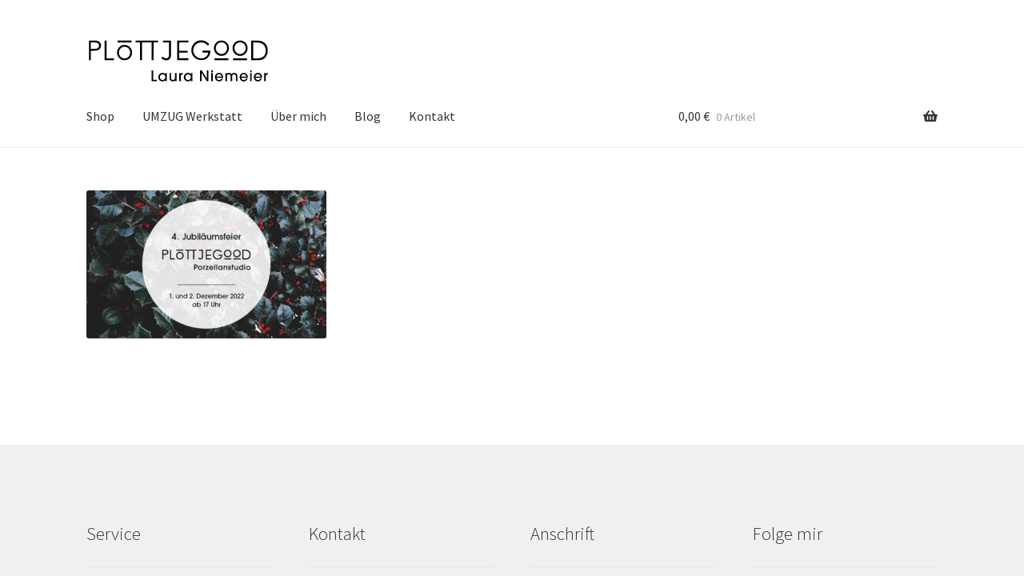

--- FILE ---
content_type: text/html; charset=UTF-8
request_url: https://ploettjegood.de/startseite/4-jubilaeum-1/
body_size: 13001
content:
<!doctype html>
<html dir="ltr" lang="de">
<head>
<meta charset="UTF-8">
<meta name="viewport" content="width=device-width, initial-scale=1">
<link rel="profile" href="http://gmpg.org/xfn/11">
<link rel="pingback" href="https://ploettjegood.de/wp-shop/xmlrpc.php">
<link rel="dns-prefetch" href="//cdn.hu-manity.co" />
<!-- Cookie Compliance -->
<script type="text/javascript">var huOptions = {"appID":"ploettjegoodde-b0dd14e","currentLanguage":"de","blocking":true,"globalCookie":false,"isAdmin":false,"privacyConsent":true,"forms":[],"customProviders":[],"customPatterns":[]};</script>
<script type="text/javascript" src="https://cdn.hu-manity.co/hu-banner.min.js"></script><title>4.Jubilaeum-1 | Plöttjegood</title>
<!-- All in One SEO 4.8.4.1 - aioseo.com -->
<meta name="robots" content="max-image-preview:large" />
<link rel="canonical" href="https://ploettjegood.de/startseite/4-jubilaeum-1/" />
<meta name="generator" content="All in One SEO (AIOSEO) 4.8.4.1" />
<script type="application/ld+json" class="aioseo-schema">
{"@context":"https:\/\/schema.org","@graph":[{"@type":"BreadcrumbList","@id":"https:\/\/ploettjegood.de\/startseite\/4-jubilaeum-1\/#breadcrumblist","itemListElement":[{"@type":"ListItem","@id":"https:\/\/ploettjegood.de#listItem","position":1,"name":"Home","item":"https:\/\/ploettjegood.de","nextItem":{"@type":"ListItem","@id":"https:\/\/ploettjegood.de\/startseite\/4-jubilaeum-1\/#listItem","name":"4.Jubilaeum-1"}},{"@type":"ListItem","@id":"https:\/\/ploettjegood.de\/startseite\/4-jubilaeum-1\/#listItem","position":2,"name":"4.Jubilaeum-1","previousItem":{"@type":"ListItem","@id":"https:\/\/ploettjegood.de#listItem","name":"Home"}}]},{"@type":"ItemPage","@id":"https:\/\/ploettjegood.de\/startseite\/4-jubilaeum-1\/#itempage","url":"https:\/\/ploettjegood.de\/startseite\/4-jubilaeum-1\/","name":"4.Jubilaeum-1 | Pl\u00f6ttjegood","inLanguage":"de-DE","isPartOf":{"@id":"https:\/\/ploettjegood.de\/#website"},"breadcrumb":{"@id":"https:\/\/ploettjegood.de\/startseite\/4-jubilaeum-1\/#breadcrumblist"},"author":{"@id":"https:\/\/ploettjegood.de\/author\/laura\/#author"},"creator":{"@id":"https:\/\/ploettjegood.de\/author\/laura\/#author"},"datePublished":"2022-11-23T10:21:16+01:00","dateModified":"2022-11-23T10:21:16+01:00"},{"@type":"Organization","@id":"https:\/\/ploettjegood.de\/#organization","name":"Pl\u00f6ttjegood - Laura Wolfram","description":"Porzellanstudio","url":"https:\/\/ploettjegood.de\/","telephone":"+491775405596","logo":{"@type":"ImageObject","url":"https:\/\/ploettjegood.de\/wp-shop\/wp-content\/uploads\/ploettjegood_logo_470x110.png","@id":"https:\/\/ploettjegood.de\/startseite\/4-jubilaeum-1\/#organizationLogo","width":470,"height":110},"image":{"@id":"https:\/\/ploettjegood.de\/startseite\/4-jubilaeum-1\/#organizationLogo"},"sameAs":["https:\/\/www.instagram.com\/ploettjegood\/"]},{"@type":"Person","@id":"https:\/\/ploettjegood.de\/author\/laura\/#author","url":"https:\/\/ploettjegood.de\/author\/laura\/","name":"Laura Niemeier","image":{"@type":"ImageObject","@id":"https:\/\/ploettjegood.de\/startseite\/4-jubilaeum-1\/#authorImage","url":"https:\/\/secure.gravatar.com\/avatar\/e8ecad49777f7c0fca21e85449f1a486?s=96&d=mm&r=g","width":96,"height":96,"caption":"Laura Niemeier"}},{"@type":"WebSite","@id":"https:\/\/ploettjegood.de\/#website","url":"https:\/\/ploettjegood.de\/","name":"Pl\u00f6ttjegood","description":"Porzellanstudio","inLanguage":"de-DE","publisher":{"@id":"https:\/\/ploettjegood.de\/#organization"}}]}
</script>
<!-- All in One SEO -->
<link rel="alternate" type="application/rss+xml" title="Plöttjegood &raquo; Feed" href="https://ploettjegood.de/feed/" />
<link rel="alternate" type="application/rss+xml" title="Plöttjegood &raquo; Kommentar-Feed" href="https://ploettjegood.de/comments/feed/" />
<!-- <link rel='stylesheet' id='sbi_styles-css' href='https://ploettjegood.de/wp-shop/wp-content/plugins/instagram-feed/css/sbi-styles.min.css?ver=6.9.1' media='all' /> -->
<!-- <link rel='stylesheet' id='wp-block-library-css' href='https://ploettjegood.de/wp-shop/wp-includes/css/dist/block-library/style.min.css?ver=6.4.5' media='all' /> -->
<link rel="stylesheet" type="text/css" href="//ploettjegood.de/wp-shop/wp-content/cache/wpfc-minified/88kkwuh1/fxwhx.css" media="all"/>
<style id='wp-block-library-theme-inline-css'>
.wp-block-audio figcaption{color:#555;font-size:13px;text-align:center}.is-dark-theme .wp-block-audio figcaption{color:hsla(0,0%,100%,.65)}.wp-block-audio{margin:0 0 1em}.wp-block-code{border:1px solid #ccc;border-radius:4px;font-family:Menlo,Consolas,monaco,monospace;padding:.8em 1em}.wp-block-embed figcaption{color:#555;font-size:13px;text-align:center}.is-dark-theme .wp-block-embed figcaption{color:hsla(0,0%,100%,.65)}.wp-block-embed{margin:0 0 1em}.blocks-gallery-caption{color:#555;font-size:13px;text-align:center}.is-dark-theme .blocks-gallery-caption{color:hsla(0,0%,100%,.65)}.wp-block-image figcaption{color:#555;font-size:13px;text-align:center}.is-dark-theme .wp-block-image figcaption{color:hsla(0,0%,100%,.65)}.wp-block-image{margin:0 0 1em}.wp-block-pullquote{border-bottom:4px solid;border-top:4px solid;color:currentColor;margin-bottom:1.75em}.wp-block-pullquote cite,.wp-block-pullquote footer,.wp-block-pullquote__citation{color:currentColor;font-size:.8125em;font-style:normal;text-transform:uppercase}.wp-block-quote{border-left:.25em solid;margin:0 0 1.75em;padding-left:1em}.wp-block-quote cite,.wp-block-quote footer{color:currentColor;font-size:.8125em;font-style:normal;position:relative}.wp-block-quote.has-text-align-right{border-left:none;border-right:.25em solid;padding-left:0;padding-right:1em}.wp-block-quote.has-text-align-center{border:none;padding-left:0}.wp-block-quote.is-large,.wp-block-quote.is-style-large,.wp-block-quote.is-style-plain{border:none}.wp-block-search .wp-block-search__label{font-weight:700}.wp-block-search__button{border:1px solid #ccc;padding:.375em .625em}:where(.wp-block-group.has-background){padding:1.25em 2.375em}.wp-block-separator.has-css-opacity{opacity:.4}.wp-block-separator{border:none;border-bottom:2px solid;margin-left:auto;margin-right:auto}.wp-block-separator.has-alpha-channel-opacity{opacity:1}.wp-block-separator:not(.is-style-wide):not(.is-style-dots){width:100px}.wp-block-separator.has-background:not(.is-style-dots){border-bottom:none;height:1px}.wp-block-separator.has-background:not(.is-style-wide):not(.is-style-dots){height:2px}.wp-block-table{margin:0 0 1em}.wp-block-table td,.wp-block-table th{word-break:normal}.wp-block-table figcaption{color:#555;font-size:13px;text-align:center}.is-dark-theme .wp-block-table figcaption{color:hsla(0,0%,100%,.65)}.wp-block-video figcaption{color:#555;font-size:13px;text-align:center}.is-dark-theme .wp-block-video figcaption{color:hsla(0,0%,100%,.65)}.wp-block-video{margin:0 0 1em}.wp-block-template-part.has-background{margin-bottom:0;margin-top:0;padding:1.25em 2.375em}
</style>
<!-- <link rel='stylesheet' id='storefront-gutenberg-blocks-css' href='https://ploettjegood.de/wp-shop/wp-content/themes/storefront/assets/css/base/gutenberg-blocks.css?ver=4.6.1' media='all' /> -->
<link rel="stylesheet" type="text/css" href="//ploettjegood.de/wp-shop/wp-content/cache/wpfc-minified/m7zg85js/fxwhx.css" media="all"/>
<style id='storefront-gutenberg-blocks-inline-css'>
.wp-block-button__link:not(.has-text-color) {
color: #333333;
}
.wp-block-button__link:not(.has-text-color):hover,
.wp-block-button__link:not(.has-text-color):focus,
.wp-block-button__link:not(.has-text-color):active {
color: #333333;
}
.wp-block-button__link:not(.has-background) {
background-color: #eeeeee;
}
.wp-block-button__link:not(.has-background):hover,
.wp-block-button__link:not(.has-background):focus,
.wp-block-button__link:not(.has-background):active {
border-color: #d5d5d5;
background-color: #d5d5d5;
}
.wc-block-grid__products .wc-block-grid__product .wp-block-button__link {
background-color: #eeeeee;
border-color: #eeeeee;
color: #333333;
}
.wp-block-quote footer,
.wp-block-quote cite,
.wp-block-quote__citation {
color: #6d6d6d;
}
.wp-block-pullquote cite,
.wp-block-pullquote footer,
.wp-block-pullquote__citation {
color: #6d6d6d;
}
.wp-block-image figcaption {
color: #6d6d6d;
}
.wp-block-separator.is-style-dots::before {
color: #333333;
}
.wp-block-file a.wp-block-file__button {
color: #333333;
background-color: #eeeeee;
border-color: #eeeeee;
}
.wp-block-file a.wp-block-file__button:hover,
.wp-block-file a.wp-block-file__button:focus,
.wp-block-file a.wp-block-file__button:active {
color: #333333;
background-color: #d5d5d5;
}
.wp-block-code,
.wp-block-preformatted pre {
color: #6d6d6d;
}
.wp-block-table:not( .has-background ):not( .is-style-stripes ) tbody tr:nth-child(2n) td {
background-color: #fdfdfd;
}
.wp-block-cover .wp-block-cover__inner-container h1:not(.has-text-color),
.wp-block-cover .wp-block-cover__inner-container h2:not(.has-text-color),
.wp-block-cover .wp-block-cover__inner-container h3:not(.has-text-color),
.wp-block-cover .wp-block-cover__inner-container h4:not(.has-text-color),
.wp-block-cover .wp-block-cover__inner-container h5:not(.has-text-color),
.wp-block-cover .wp-block-cover__inner-container h6:not(.has-text-color) {
color: #000000;
}
.wc-block-components-price-slider__range-input-progress,
.rtl .wc-block-components-price-slider__range-input-progress {
--range-color: #000000;
}
/* Target only IE11 */
@media all and (-ms-high-contrast: none), (-ms-high-contrast: active) {
.wc-block-components-price-slider__range-input-progress {
background: #000000;
}
}
.wc-block-components-button:not(.is-link) {
background-color: #333333;
color: #ffffff;
}
.wc-block-components-button:not(.is-link):hover,
.wc-block-components-button:not(.is-link):focus,
.wc-block-components-button:not(.is-link):active {
background-color: #1a1a1a;
color: #ffffff;
}
.wc-block-components-button:not(.is-link):disabled {
background-color: #333333;
color: #ffffff;
}
.wc-block-cart__submit-container {
background-color: #ffffff;
}
.wc-block-cart__submit-container::before {
color: rgba(220,220,220,0.5);
}
.wc-block-components-order-summary-item__quantity {
background-color: #ffffff;
border-color: #6d6d6d;
box-shadow: 0 0 0 2px #ffffff;
color: #6d6d6d;
}
</style>
<style id='classic-theme-styles-inline-css'>
/*! This file is auto-generated */
.wp-block-button__link{color:#fff;background-color:#32373c;border-radius:9999px;box-shadow:none;text-decoration:none;padding:calc(.667em + 2px) calc(1.333em + 2px);font-size:1.125em}.wp-block-file__button{background:#32373c;color:#fff;text-decoration:none}
</style>
<style id='global-styles-inline-css'>
body{--wp--preset--color--black: #000000;--wp--preset--color--cyan-bluish-gray: #abb8c3;--wp--preset--color--white: #ffffff;--wp--preset--color--pale-pink: #f78da7;--wp--preset--color--vivid-red: #cf2e2e;--wp--preset--color--luminous-vivid-orange: #ff6900;--wp--preset--color--luminous-vivid-amber: #fcb900;--wp--preset--color--light-green-cyan: #7bdcb5;--wp--preset--color--vivid-green-cyan: #00d084;--wp--preset--color--pale-cyan-blue: #8ed1fc;--wp--preset--color--vivid-cyan-blue: #0693e3;--wp--preset--color--vivid-purple: #9b51e0;--wp--preset--gradient--vivid-cyan-blue-to-vivid-purple: linear-gradient(135deg,rgba(6,147,227,1) 0%,rgb(155,81,224) 100%);--wp--preset--gradient--light-green-cyan-to-vivid-green-cyan: linear-gradient(135deg,rgb(122,220,180) 0%,rgb(0,208,130) 100%);--wp--preset--gradient--luminous-vivid-amber-to-luminous-vivid-orange: linear-gradient(135deg,rgba(252,185,0,1) 0%,rgba(255,105,0,1) 100%);--wp--preset--gradient--luminous-vivid-orange-to-vivid-red: linear-gradient(135deg,rgba(255,105,0,1) 0%,rgb(207,46,46) 100%);--wp--preset--gradient--very-light-gray-to-cyan-bluish-gray: linear-gradient(135deg,rgb(238,238,238) 0%,rgb(169,184,195) 100%);--wp--preset--gradient--cool-to-warm-spectrum: linear-gradient(135deg,rgb(74,234,220) 0%,rgb(151,120,209) 20%,rgb(207,42,186) 40%,rgb(238,44,130) 60%,rgb(251,105,98) 80%,rgb(254,248,76) 100%);--wp--preset--gradient--blush-light-purple: linear-gradient(135deg,rgb(255,206,236) 0%,rgb(152,150,240) 100%);--wp--preset--gradient--blush-bordeaux: linear-gradient(135deg,rgb(254,205,165) 0%,rgb(254,45,45) 50%,rgb(107,0,62) 100%);--wp--preset--gradient--luminous-dusk: linear-gradient(135deg,rgb(255,203,112) 0%,rgb(199,81,192) 50%,rgb(65,88,208) 100%);--wp--preset--gradient--pale-ocean: linear-gradient(135deg,rgb(255,245,203) 0%,rgb(182,227,212) 50%,rgb(51,167,181) 100%);--wp--preset--gradient--electric-grass: linear-gradient(135deg,rgb(202,248,128) 0%,rgb(113,206,126) 100%);--wp--preset--gradient--midnight: linear-gradient(135deg,rgb(2,3,129) 0%,rgb(40,116,252) 100%);--wp--preset--font-size--small: 14px;--wp--preset--font-size--medium: 23px;--wp--preset--font-size--large: 26px;--wp--preset--font-size--x-large: 42px;--wp--preset--font-size--normal: 16px;--wp--preset--font-size--huge: 37px;--wp--preset--font-family--inter: "Inter", sans-serif;--wp--preset--font-family--cardo: Cardo;--wp--preset--spacing--20: 0.44rem;--wp--preset--spacing--30: 0.67rem;--wp--preset--spacing--40: 1rem;--wp--preset--spacing--50: 1.5rem;--wp--preset--spacing--60: 2.25rem;--wp--preset--spacing--70: 3.38rem;--wp--preset--spacing--80: 5.06rem;--wp--preset--shadow--natural: 6px 6px 9px rgba(0, 0, 0, 0.2);--wp--preset--shadow--deep: 12px 12px 50px rgba(0, 0, 0, 0.4);--wp--preset--shadow--sharp: 6px 6px 0px rgba(0, 0, 0, 0.2);--wp--preset--shadow--outlined: 6px 6px 0px -3px rgba(255, 255, 255, 1), 6px 6px rgba(0, 0, 0, 1);--wp--preset--shadow--crisp: 6px 6px 0px rgba(0, 0, 0, 1);}:where(.is-layout-flex){gap: 0.5em;}:where(.is-layout-grid){gap: 0.5em;}body .is-layout-flow > .alignleft{float: left;margin-inline-start: 0;margin-inline-end: 2em;}body .is-layout-flow > .alignright{float: right;margin-inline-start: 2em;margin-inline-end: 0;}body .is-layout-flow > .aligncenter{margin-left: auto !important;margin-right: auto !important;}body .is-layout-constrained > .alignleft{float: left;margin-inline-start: 0;margin-inline-end: 2em;}body .is-layout-constrained > .alignright{float: right;margin-inline-start: 2em;margin-inline-end: 0;}body .is-layout-constrained > .aligncenter{margin-left: auto !important;margin-right: auto !important;}body .is-layout-constrained > :where(:not(.alignleft):not(.alignright):not(.alignfull)){max-width: var(--wp--style--global--content-size);margin-left: auto !important;margin-right: auto !important;}body .is-layout-constrained > .alignwide{max-width: var(--wp--style--global--wide-size);}body .is-layout-flex{display: flex;}body .is-layout-flex{flex-wrap: wrap;align-items: center;}body .is-layout-flex > *{margin: 0;}body .is-layout-grid{display: grid;}body .is-layout-grid > *{margin: 0;}:where(.wp-block-columns.is-layout-flex){gap: 2em;}:where(.wp-block-columns.is-layout-grid){gap: 2em;}:where(.wp-block-post-template.is-layout-flex){gap: 1.25em;}:where(.wp-block-post-template.is-layout-grid){gap: 1.25em;}.has-black-color{color: var(--wp--preset--color--black) !important;}.has-cyan-bluish-gray-color{color: var(--wp--preset--color--cyan-bluish-gray) !important;}.has-white-color{color: var(--wp--preset--color--white) !important;}.has-pale-pink-color{color: var(--wp--preset--color--pale-pink) !important;}.has-vivid-red-color{color: var(--wp--preset--color--vivid-red) !important;}.has-luminous-vivid-orange-color{color: var(--wp--preset--color--luminous-vivid-orange) !important;}.has-luminous-vivid-amber-color{color: var(--wp--preset--color--luminous-vivid-amber) !important;}.has-light-green-cyan-color{color: var(--wp--preset--color--light-green-cyan) !important;}.has-vivid-green-cyan-color{color: var(--wp--preset--color--vivid-green-cyan) !important;}.has-pale-cyan-blue-color{color: var(--wp--preset--color--pale-cyan-blue) !important;}.has-vivid-cyan-blue-color{color: var(--wp--preset--color--vivid-cyan-blue) !important;}.has-vivid-purple-color{color: var(--wp--preset--color--vivid-purple) !important;}.has-black-background-color{background-color: var(--wp--preset--color--black) !important;}.has-cyan-bluish-gray-background-color{background-color: var(--wp--preset--color--cyan-bluish-gray) !important;}.has-white-background-color{background-color: var(--wp--preset--color--white) !important;}.has-pale-pink-background-color{background-color: var(--wp--preset--color--pale-pink) !important;}.has-vivid-red-background-color{background-color: var(--wp--preset--color--vivid-red) !important;}.has-luminous-vivid-orange-background-color{background-color: var(--wp--preset--color--luminous-vivid-orange) !important;}.has-luminous-vivid-amber-background-color{background-color: var(--wp--preset--color--luminous-vivid-amber) !important;}.has-light-green-cyan-background-color{background-color: var(--wp--preset--color--light-green-cyan) !important;}.has-vivid-green-cyan-background-color{background-color: var(--wp--preset--color--vivid-green-cyan) !important;}.has-pale-cyan-blue-background-color{background-color: var(--wp--preset--color--pale-cyan-blue) !important;}.has-vivid-cyan-blue-background-color{background-color: var(--wp--preset--color--vivid-cyan-blue) !important;}.has-vivid-purple-background-color{background-color: var(--wp--preset--color--vivid-purple) !important;}.has-black-border-color{border-color: var(--wp--preset--color--black) !important;}.has-cyan-bluish-gray-border-color{border-color: var(--wp--preset--color--cyan-bluish-gray) !important;}.has-white-border-color{border-color: var(--wp--preset--color--white) !important;}.has-pale-pink-border-color{border-color: var(--wp--preset--color--pale-pink) !important;}.has-vivid-red-border-color{border-color: var(--wp--preset--color--vivid-red) !important;}.has-luminous-vivid-orange-border-color{border-color: var(--wp--preset--color--luminous-vivid-orange) !important;}.has-luminous-vivid-amber-border-color{border-color: var(--wp--preset--color--luminous-vivid-amber) !important;}.has-light-green-cyan-border-color{border-color: var(--wp--preset--color--light-green-cyan) !important;}.has-vivid-green-cyan-border-color{border-color: var(--wp--preset--color--vivid-green-cyan) !important;}.has-pale-cyan-blue-border-color{border-color: var(--wp--preset--color--pale-cyan-blue) !important;}.has-vivid-cyan-blue-border-color{border-color: var(--wp--preset--color--vivid-cyan-blue) !important;}.has-vivid-purple-border-color{border-color: var(--wp--preset--color--vivid-purple) !important;}.has-vivid-cyan-blue-to-vivid-purple-gradient-background{background: var(--wp--preset--gradient--vivid-cyan-blue-to-vivid-purple) !important;}.has-light-green-cyan-to-vivid-green-cyan-gradient-background{background: var(--wp--preset--gradient--light-green-cyan-to-vivid-green-cyan) !important;}.has-luminous-vivid-amber-to-luminous-vivid-orange-gradient-background{background: var(--wp--preset--gradient--luminous-vivid-amber-to-luminous-vivid-orange) !important;}.has-luminous-vivid-orange-to-vivid-red-gradient-background{background: var(--wp--preset--gradient--luminous-vivid-orange-to-vivid-red) !important;}.has-very-light-gray-to-cyan-bluish-gray-gradient-background{background: var(--wp--preset--gradient--very-light-gray-to-cyan-bluish-gray) !important;}.has-cool-to-warm-spectrum-gradient-background{background: var(--wp--preset--gradient--cool-to-warm-spectrum) !important;}.has-blush-light-purple-gradient-background{background: var(--wp--preset--gradient--blush-light-purple) !important;}.has-blush-bordeaux-gradient-background{background: var(--wp--preset--gradient--blush-bordeaux) !important;}.has-luminous-dusk-gradient-background{background: var(--wp--preset--gradient--luminous-dusk) !important;}.has-pale-ocean-gradient-background{background: var(--wp--preset--gradient--pale-ocean) !important;}.has-electric-grass-gradient-background{background: var(--wp--preset--gradient--electric-grass) !important;}.has-midnight-gradient-background{background: var(--wp--preset--gradient--midnight) !important;}.has-small-font-size{font-size: var(--wp--preset--font-size--small) !important;}.has-medium-font-size{font-size: var(--wp--preset--font-size--medium) !important;}.has-large-font-size{font-size: var(--wp--preset--font-size--large) !important;}.has-x-large-font-size{font-size: var(--wp--preset--font-size--x-large) !important;}
.wp-block-navigation a:where(:not(.wp-element-button)){color: inherit;}
:where(.wp-block-post-template.is-layout-flex){gap: 1.25em;}:where(.wp-block-post-template.is-layout-grid){gap: 1.25em;}
:where(.wp-block-columns.is-layout-flex){gap: 2em;}:where(.wp-block-columns.is-layout-grid){gap: 2em;}
.wp-block-pullquote{font-size: 1.5em;line-height: 1.6;}
</style>
<!-- <link rel='stylesheet' id='exggmap-style-css' href='https://ploettjegood.de/wp-shop/wp-content/plugins/exactly-gdpr-google-maps/public/css/styles.css?ver=1.0.16' media='all' /> -->
<!-- <link rel='stylesheet' id='maintenance-mode-for-woocommerce-css' href='https://ploettjegood.de/wp-shop/wp-content/plugins/maintenance-mode-for-woocommerce/public/css/nf-maintenance-public.css?ver=1.2.2' media='all' /> -->
<!-- <link rel='stylesheet' id='pif-styles-css' href='https://ploettjegood.de/wp-shop/wp-content/plugins/woocommerce-product-image-flipper/assets/css/style.css?ver=6.4.5' media='all' /> -->
<link rel="stylesheet" type="text/css" href="//ploettjegood.de/wp-shop/wp-content/cache/wpfc-minified/mb9y1tsg/23md2.css" media="all"/>
<style id='woocommerce-inline-inline-css'>
.woocommerce form .form-row .required { visibility: visible; }
</style>
<!-- <link rel='stylesheet' id='woo-variation-gallery-slider-css' href='https://ploettjegood.de/wp-shop/wp-content/plugins/woo-variation-gallery/assets/css/slick.min.css?ver=1.8.1' media='all' /> -->
<!-- <link rel='stylesheet' id='dashicons-css' href='https://ploettjegood.de/wp-shop/wp-includes/css/dashicons.min.css?ver=6.4.5' media='all' /> -->
<!-- <link rel='stylesheet' id='woo-variation-gallery-css' href='https://ploettjegood.de/wp-shop/wp-content/plugins/woo-variation-gallery/assets/css/frontend.min.css?ver=1741230129' media='all' /> -->
<link rel="stylesheet" type="text/css" href="//ploettjegood.de/wp-shop/wp-content/cache/wpfc-minified/32ofegw7/fxwhx.css" media="all"/>
<style id='woo-variation-gallery-inline-css'>
:root {--wvg-thumbnail-item: 4;--wvg-thumbnail-item-gap: 0px;--wvg-single-image-size: 600px;--wvg-gallery-width: 40%;--wvg-gallery-margin: 30px;}/* Default Width */.woo-variation-product-gallery {max-width: 40% !important;width: 100%;}/* Medium Devices, Desktops *//* Small Devices, Tablets */@media only screen and (max-width: 768px) {.woo-variation-product-gallery {width: 720px;max-width: 100% !important;}}/* Extra Small Devices, Phones */@media only screen and (max-width: 480px) {.woo-variation-product-gallery {width: 320px;max-width: 100% !important;}}
</style>
<!-- <link rel='stylesheet' id='storefront-style-css' href='https://ploettjegood.de/wp-shop/wp-content/themes/storefront/style.css?ver=4.6.1' media='all' /> -->
<link rel="stylesheet" type="text/css" href="//ploettjegood.de/wp-shop/wp-content/cache/wpfc-minified/jpu1phs2/fxwhx.css" media="all"/>
<style id='storefront-style-inline-css'>
.main-navigation ul li a,
.site-title a,
ul.menu li a,
.site-branding h1 a,
button.menu-toggle,
button.menu-toggle:hover,
.handheld-navigation .dropdown-toggle {
color: #333333;
}
button.menu-toggle,
button.menu-toggle:hover {
border-color: #333333;
}
.main-navigation ul li a:hover,
.main-navigation ul li:hover > a,
.site-title a:hover,
.site-header ul.menu li.current-menu-item > a {
color: #747474;
}
table:not( .has-background ) th {
background-color: #f8f8f8;
}
table:not( .has-background ) tbody td {
background-color: #fdfdfd;
}
table:not( .has-background ) tbody tr:nth-child(2n) td,
fieldset,
fieldset legend {
background-color: #fbfbfb;
}
.site-header,
.secondary-navigation ul ul,
.main-navigation ul.menu > li.menu-item-has-children:after,
.secondary-navigation ul.menu ul,
.storefront-handheld-footer-bar,
.storefront-handheld-footer-bar ul li > a,
.storefront-handheld-footer-bar ul li.search .site-search,
button.menu-toggle,
button.menu-toggle:hover {
background-color: #ffffff;
}
p.site-description,
.site-header,
.storefront-handheld-footer-bar {
color: #404040;
}
button.menu-toggle:after,
button.menu-toggle:before,
button.menu-toggle span:before {
background-color: #333333;
}
h1, h2, h3, h4, h5, h6, .wc-block-grid__product-title {
color: #333333;
}
.widget h1 {
border-bottom-color: #333333;
}
body,
.secondary-navigation a {
color: #6d6d6d;
}
.widget-area .widget a,
.hentry .entry-header .posted-on a,
.hentry .entry-header .post-author a,
.hentry .entry-header .post-comments a,
.hentry .entry-header .byline a {
color: #727272;
}
a {
color: #000000;
}
a:focus,
button:focus,
.button.alt:focus,
input:focus,
textarea:focus,
input[type="button"]:focus,
input[type="reset"]:focus,
input[type="submit"]:focus,
input[type="email"]:focus,
input[type="tel"]:focus,
input[type="url"]:focus,
input[type="password"]:focus,
input[type="search"]:focus {
outline-color: #000000;
}
button, input[type="button"], input[type="reset"], input[type="submit"], .button, .widget a.button {
background-color: #eeeeee;
border-color: #eeeeee;
color: #333333;
}
button:hover, input[type="button"]:hover, input[type="reset"]:hover, input[type="submit"]:hover, .button:hover, .widget a.button:hover {
background-color: #d5d5d5;
border-color: #d5d5d5;
color: #333333;
}
button.alt, input[type="button"].alt, input[type="reset"].alt, input[type="submit"].alt, .button.alt, .widget-area .widget a.button.alt {
background-color: #333333;
border-color: #333333;
color: #ffffff;
}
button.alt:hover, input[type="button"].alt:hover, input[type="reset"].alt:hover, input[type="submit"].alt:hover, .button.alt:hover, .widget-area .widget a.button.alt:hover {
background-color: #1a1a1a;
border-color: #1a1a1a;
color: #ffffff;
}
.pagination .page-numbers li .page-numbers.current {
background-color: #e6e6e6;
color: #636363;
}
#comments .comment-list .comment-content .comment-text {
background-color: #f8f8f8;
}
.site-footer {
background-color: #f0f0f0;
color: #6d6d6d;
}
.site-footer a:not(.button):not(.components-button) {
color: #333333;
}
.site-footer .storefront-handheld-footer-bar a:not(.button):not(.components-button) {
color: #333333;
}
.site-footer h1, .site-footer h2, .site-footer h3, .site-footer h4, .site-footer h5, .site-footer h6, .site-footer .widget .widget-title, .site-footer .widget .widgettitle {
color: #333333;
}
.page-template-template-homepage.has-post-thumbnail .type-page.has-post-thumbnail .entry-title {
color: #000000;
}
.page-template-template-homepage.has-post-thumbnail .type-page.has-post-thumbnail .entry-content {
color: #000000;
}
@media screen and ( min-width: 768px ) {
.secondary-navigation ul.menu a:hover {
color: #595959;
}
.secondary-navigation ul.menu a {
color: #404040;
}
.main-navigation ul.menu ul.sub-menu,
.main-navigation ul.nav-menu ul.children {
background-color: #f0f0f0;
}
.site-header {
border-bottom-color: #f0f0f0;
}
}
.sp-fixed-width .site {
background-color:#ffffff;
}
.checkout-slides .sp-checkout-control-nav li a:after {
background-color:#ffffff;
border: 4px solid #d7d7d7;
}
.checkout-slides .sp-checkout-control-nav li:nth-child(2) a.flex-active:after {
border: 4px solid #d7d7d7;
}
.checkout-slides .sp-checkout-control-nav li a:before,
.checkout-slides .sp-checkout-control-nav li:nth-child(2) a.flex-active:before  {
background-color:#d7d7d7;
}
.checkout-slides .sp-checkout-control-nav li:nth-child(2) a:before {
background-color:#ebebeb;
}
.checkout-slides .sp-checkout-control-nav li:nth-child(2) a:after {
border: 4px solid #ebebeb;
}
</style>
<!-- <link rel='stylesheet' id='storefront-icons-css' href='https://ploettjegood.de/wp-shop/wp-content/themes/storefront/assets/css/base/icons.css?ver=4.6.1' media='all' /> -->
<!-- <link rel='stylesheet' id='storefront-fonts-css' href='//ploettjegood.de/wp-shop/wp-content/uploads/omgf/storefront-fonts/storefront-fonts.css?ver=1667242174' media='all' /> -->
<!-- <link rel='stylesheet' id='woocommerce-gzd-layout-css' href='https://ploettjegood.de/wp-shop/wp-content/plugins/woocommerce-germanized/build/static/layout-styles.css?ver=3.19.12' media='all' /> -->
<link rel="stylesheet" type="text/css" href="//ploettjegood.de/wp-shop/wp-content/cache/wpfc-minified/l8hpfep9/fxwhx.css" media="all"/>
<style id='woocommerce-gzd-layout-inline-css'>
.woocommerce-checkout .shop_table { background-color: #eeeeee; } .product p.deposit-packaging-type { font-size: 1.2em !important; } p.woocommerce-shipping-destination { display: none; }
.wc-gzd-nutri-score-value-a {
background: url(https://ploettjegood.de/wp-shop/wp-content/plugins/woocommerce-germanized/assets/images/nutri-score-a.svg) no-repeat;
}
.wc-gzd-nutri-score-value-b {
background: url(https://ploettjegood.de/wp-shop/wp-content/plugins/woocommerce-germanized/assets/images/nutri-score-b.svg) no-repeat;
}
.wc-gzd-nutri-score-value-c {
background: url(https://ploettjegood.de/wp-shop/wp-content/plugins/woocommerce-germanized/assets/images/nutri-score-c.svg) no-repeat;
}
.wc-gzd-nutri-score-value-d {
background: url(https://ploettjegood.de/wp-shop/wp-content/plugins/woocommerce-germanized/assets/images/nutri-score-d.svg) no-repeat;
}
.wc-gzd-nutri-score-value-e {
background: url(https://ploettjegood.de/wp-shop/wp-content/plugins/woocommerce-germanized/assets/images/nutri-score-e.svg) no-repeat;
}
</style>
<!-- <link rel='stylesheet' id='storefront-woocommerce-style-css' href='https://ploettjegood.de/wp-shop/wp-content/themes/storefront/assets/css/woocommerce/woocommerce.css?ver=4.6.1' media='all' /> -->
<link rel="stylesheet" type="text/css" href="//ploettjegood.de/wp-shop/wp-content/cache/wpfc-minified/7ugqtnas/fxwhx.css" media="all"/>
<style id='storefront-woocommerce-style-inline-css'>
@font-face {
font-family: star;
src: url(https://ploettjegood.de/wp-shop/wp-content/plugins/woocommerce/assets/fonts/star.eot);
src:
url(https://ploettjegood.de/wp-shop/wp-content/plugins/woocommerce/assets/fonts/star.eot?#iefix) format("embedded-opentype"),
url(https://ploettjegood.de/wp-shop/wp-content/plugins/woocommerce/assets/fonts/star.woff) format("woff"),
url(https://ploettjegood.de/wp-shop/wp-content/plugins/woocommerce/assets/fonts/star.ttf) format("truetype"),
url(https://ploettjegood.de/wp-shop/wp-content/plugins/woocommerce/assets/fonts/star.svg#star) format("svg");
font-weight: 400;
font-style: normal;
}
@font-face {
font-family: WooCommerce;
src: url(https://ploettjegood.de/wp-shop/wp-content/plugins/woocommerce/assets/fonts/WooCommerce.eot);
src:
url(https://ploettjegood.de/wp-shop/wp-content/plugins/woocommerce/assets/fonts/WooCommerce.eot?#iefix) format("embedded-opentype"),
url(https://ploettjegood.de/wp-shop/wp-content/plugins/woocommerce/assets/fonts/WooCommerce.woff) format("woff"),
url(https://ploettjegood.de/wp-shop/wp-content/plugins/woocommerce/assets/fonts/WooCommerce.ttf) format("truetype"),
url(https://ploettjegood.de/wp-shop/wp-content/plugins/woocommerce/assets/fonts/WooCommerce.svg#WooCommerce) format("svg");
font-weight: 400;
font-style: normal;
}
a.cart-contents,
.site-header-cart .widget_shopping_cart a {
color: #333333;
}
a.cart-contents:hover,
.site-header-cart .widget_shopping_cart a:hover,
.site-header-cart:hover > li > a {
color: #747474;
}
table.cart td.product-remove,
table.cart td.actions {
border-top-color: #ffffff;
}
.storefront-handheld-footer-bar ul li.cart .count {
background-color: #333333;
color: #ffffff;
border-color: #ffffff;
}
.woocommerce-tabs ul.tabs li.active a,
ul.products li.product .price,
.onsale,
.wc-block-grid__product-onsale,
.widget_search form:before,
.widget_product_search form:before {
color: #6d6d6d;
}
.woocommerce-breadcrumb a,
a.woocommerce-review-link,
.product_meta a {
color: #727272;
}
.wc-block-grid__product-onsale,
.onsale {
border-color: #6d6d6d;
}
.star-rating span:before,
.quantity .plus, .quantity .minus,
p.stars a:hover:after,
p.stars a:after,
.star-rating span:before,
#payment .payment_methods li input[type=radio]:first-child:checked+label:before {
color: #000000;
}
.widget_price_filter .ui-slider .ui-slider-range,
.widget_price_filter .ui-slider .ui-slider-handle {
background-color: #000000;
}
.order_details {
background-color: #f8f8f8;
}
.order_details > li {
border-bottom: 1px dotted #e3e3e3;
}
.order_details:before,
.order_details:after {
background: -webkit-linear-gradient(transparent 0,transparent 0),-webkit-linear-gradient(135deg,#f8f8f8 33.33%,transparent 33.33%),-webkit-linear-gradient(45deg,#f8f8f8 33.33%,transparent 33.33%)
}
#order_review {
background-color: #ffffff;
}
#payment .payment_methods > li .payment_box,
#payment .place-order {
background-color: #fafafa;
}
#payment .payment_methods > li:not(.woocommerce-notice) {
background-color: #f5f5f5;
}
#payment .payment_methods > li:not(.woocommerce-notice):hover {
background-color: #f0f0f0;
}
.woocommerce-pagination .page-numbers li .page-numbers.current {
background-color: #e6e6e6;
color: #636363;
}
.wc-block-grid__product-onsale,
.onsale,
.woocommerce-pagination .page-numbers li .page-numbers:not(.current) {
color: #6d6d6d;
}
p.stars a:before,
p.stars a:hover~a:before,
p.stars.selected a.active~a:before {
color: #6d6d6d;
}
p.stars.selected a.active:before,
p.stars:hover a:before,
p.stars.selected a:not(.active):before,
p.stars.selected a.active:before {
color: #000000;
}
.single-product div.product .woocommerce-product-gallery .woocommerce-product-gallery__trigger {
background-color: #eeeeee;
color: #333333;
}
.single-product div.product .woocommerce-product-gallery .woocommerce-product-gallery__trigger:hover {
background-color: #d5d5d5;
border-color: #d5d5d5;
color: #333333;
}
.button.added_to_cart:focus,
.button.wc-forward:focus {
outline-color: #000000;
}
.added_to_cart,
.site-header-cart .widget_shopping_cart a.button,
.wc-block-grid__products .wc-block-grid__product .wp-block-button__link {
background-color: #eeeeee;
border-color: #eeeeee;
color: #333333;
}
.added_to_cart:hover,
.site-header-cart .widget_shopping_cart a.button:hover,
.wc-block-grid__products .wc-block-grid__product .wp-block-button__link:hover {
background-color: #d5d5d5;
border-color: #d5d5d5;
color: #333333;
}
.added_to_cart.alt, .added_to_cart, .widget a.button.checkout {
background-color: #333333;
border-color: #333333;
color: #ffffff;
}
.added_to_cart.alt:hover, .added_to_cart:hover, .widget a.button.checkout:hover {
background-color: #1a1a1a;
border-color: #1a1a1a;
color: #ffffff;
}
.button.loading {
color: #eeeeee;
}
.button.loading:hover {
background-color: #eeeeee;
}
.button.loading:after {
color: #333333;
}
@media screen and ( min-width: 768px ) {
.site-header-cart .widget_shopping_cart,
.site-header .product_list_widget li .quantity {
color: #404040;
}
.site-header-cart .widget_shopping_cart .buttons,
.site-header-cart .widget_shopping_cart .total {
background-color: #f5f5f5;
}
.site-header-cart .widget_shopping_cart {
background-color: #f0f0f0;
}
}
.storefront-product-pagination a {
color: #6d6d6d;
background-color: #ffffff;
}
.storefront-sticky-add-to-cart {
color: #6d6d6d;
background-color: #ffffff;
}
.storefront-sticky-add-to-cart a:not(.button) {
color: #333333;
}
.woocommerce-message {
background-color: #0f834d !important;
color: #ffffff !important;
}
.woocommerce-message a,
.woocommerce-message a:hover,
.woocommerce-message .button,
.woocommerce-message .button:hover {
color: #ffffff !important;
}
.woocommerce-info {
background-color: #3D9CD2 !important;
color: #ffffff !important;
}
.woocommerce-info a,
.woocommerce-info a:hover,
.woocommerce-info .button,
.woocommerce-info .button:hover {
color: #ffffff !important;
}
.woocommerce-error {
background-color: #e2401c !important;
color: #ffffff !important;
}
.woocommerce-error a,
.woocommerce-error a:hover,
.woocommerce-error .button,
.woocommerce-error .button:hover {
color: #ffffff !important;
}
.star-rating span:before,
.star-rating:before {
color: #FFA200 !important;
}
.star-rating:before {
opacity: 0.25 !important;
}
</style>
<!-- <link rel='stylesheet' id='storefront-child-style-css' href='https://ploettjegood.de/wp-shop/wp-content/themes/storefront-child/style.css?ver=2.5.0.1569858140' media='all' /> -->
<!-- <link rel='stylesheet' id='sp-header-frontend-css' href='https://ploettjegood.de/wp-shop/wp-content/plugins/storefront-powerpack/includes/customizer/header/assets/css/sp-header-frontend.css?ver=1.5.0' media='all' /> -->
<!-- <link rel='stylesheet' id='sp-sticky-header-css' href='https://ploettjegood.de/wp-shop/wp-content/plugins/storefront-powerpack/includes/customizer/header/assets/css/sp-sticky-header.css?ver=1.5.0' media='all' /> -->
<!-- <link rel='stylesheet' id='sp-styles-css' href='https://ploettjegood.de/wp-shop/wp-content/plugins/storefront-powerpack/assets/css/style.css?ver=1.5.0' media='all' /> -->
<link rel="stylesheet" type="text/css" href="//ploettjegood.de/wp-shop/wp-content/cache/wpfc-minified/d349be5/63ilf.css" media="all"/>
<script type="text/template" id="tmpl-variation-template">
<div class="woocommerce-variation-description">{{{ data.variation.variation_description }}}</div>
<div class="woocommerce-variation-price">{{{ data.variation.price_html }}}</div>
<div class="woocommerce-variation-availability">{{{ data.variation.availability_html }}}</div>
</script>
<script type="text/template" id="tmpl-unavailable-variation-template">
<p>Dieses Produkt ist leider nicht verfügbar. Bitte wähle eine andere Kombination.</p>
</script>
<script src='//ploettjegood.de/wp-shop/wp-content/cache/wpfc-minified/2y431zg8/7n9w5.js' type="text/javascript"></script>
<!-- <script src="https://ploettjegood.de/wp-shop/wp-includes/js/jquery/jquery.min.js?ver=3.7.1" id="jquery-core-js"></script> -->
<!-- <script src="https://ploettjegood.de/wp-shop/wp-includes/js/jquery/jquery-migrate.min.js?ver=3.4.1" id="jquery-migrate-js"></script> -->
<!-- <script src="https://ploettjegood.de/wp-shop/wp-content/plugins/exactly-gdpr-google-maps/public/js/script.js?ver=1.0.16" id="exggmap-script-js"></script> -->
<!-- <script src="https://ploettjegood.de/wp-shop/wp-content/plugins/woocommerce/assets/js/jquery-blockui/jquery.blockUI.min.js?ver=2.7.0-wc.9.1.2" id="jquery-blockui-js" data-wp-strategy="defer"></script> -->
<script id="wc-add-to-cart-js-extra">
var wc_add_to_cart_params = {"ajax_url":"\/wp-shop\/wp-admin\/admin-ajax.php","wc_ajax_url":"\/?wc-ajax=%%endpoint%%","i18n_view_cart":"Warenkorb anzeigen","cart_url":"https:\/\/ploettjegood.de\/warenkorb\/","is_cart":"","cart_redirect_after_add":"no"};
</script>
<script src='//ploettjegood.de/wp-shop/wp-content/cache/wpfc-minified/qvjf6zvi/dnau6.js' type="text/javascript"></script>
<!-- <script src="https://ploettjegood.de/wp-shop/wp-content/plugins/woocommerce/assets/js/frontend/add-to-cart.min.js?ver=9.1.2" id="wc-add-to-cart-js" defer data-wp-strategy="defer"></script> -->
<!-- <script src="https://ploettjegood.de/wp-shop/wp-content/plugins/woocommerce/assets/js/js-cookie/js.cookie.min.js?ver=2.1.4-wc.9.1.2" id="js-cookie-js" defer data-wp-strategy="defer"></script> -->
<script id="woocommerce-js-extra">
var woocommerce_params = {"ajax_url":"\/wp-shop\/wp-admin\/admin-ajax.php","wc_ajax_url":"\/?wc-ajax=%%endpoint%%"};
</script>
<script src='//ploettjegood.de/wp-shop/wp-content/cache/wpfc-minified/ldvi68lf/dnau6.js' type="text/javascript"></script>
<!-- <script src="https://ploettjegood.de/wp-shop/wp-content/plugins/woocommerce/assets/js/frontend/woocommerce.min.js?ver=9.1.2" id="woocommerce-js" defer data-wp-strategy="defer"></script> -->
<!-- <script src="https://ploettjegood.de/wp-shop/wp-includes/js/underscore.min.js?ver=1.13.4" id="underscore-js"></script> -->
<script id="wp-util-js-extra">
var _wpUtilSettings = {"ajax":{"url":"\/wp-shop\/wp-admin\/admin-ajax.php"}};
</script>
<script src='//ploettjegood.de/wp-shop/wp-content/cache/wpfc-minified/7nxro5bm/7n9w5.js' type="text/javascript"></script>
<!-- <script src="https://ploettjegood.de/wp-shop/wp-includes/js/wp-util.min.js?ver=6.4.5" id="wp-util-js"></script> -->
<script id="wc-add-to-cart-variation-js-extra">
var wc_add_to_cart_variation_params = {"wc_ajax_url":"\/?wc-ajax=%%endpoint%%","i18n_no_matching_variations_text":"Es entsprechen leider keine Produkte deiner Auswahl. Bitte w\u00e4hle eine andere Kombination.","i18n_make_a_selection_text":"Bitte w\u00e4hle die Produktoptionen, bevor du den Artikel in den Warenkorb legst.","i18n_unavailable_text":"Dieses Produkt ist leider nicht verf\u00fcgbar. Bitte w\u00e4hle eine andere Kombination."};
</script>
<script src='//ploettjegood.de/wp-shop/wp-content/cache/wpfc-minified/mkohiec8/dnau6.js' type="text/javascript"></script>
<!-- <script src="https://ploettjegood.de/wp-shop/wp-content/plugins/woocommerce/assets/js/frontend/add-to-cart-variation.min.js?ver=9.1.2" id="wc-add-to-cart-variation-js" data-wp-strategy="defer"></script> -->
<script id="wc-cart-fragments-js-extra">
var wc_cart_fragments_params = {"ajax_url":"\/wp-shop\/wp-admin\/admin-ajax.php","wc_ajax_url":"\/?wc-ajax=%%endpoint%%","cart_hash_key":"wc_cart_hash_26c80781cb476dc363edfee5ac3e5012","fragment_name":"wc_fragments_26c80781cb476dc363edfee5ac3e5012","request_timeout":"5000"};
</script>
<script src='//ploettjegood.de/wp-shop/wp-content/cache/wpfc-minified/8tmp51l4/7n9w5.js' type="text/javascript"></script>
<!-- <script src="https://ploettjegood.de/wp-shop/wp-content/plugins/woocommerce/assets/js/frontend/cart-fragments.min.js?ver=9.1.2" id="wc-cart-fragments-js" defer data-wp-strategy="defer"></script> -->
<script id="wc-gzd-add-to-cart-variation-js-extra">
var wc_gzd_add_to_cart_variation_params = {"wrapper":".product","price_selector":"p.price","replace_price":"1"};
</script>
<script src='//ploettjegood.de/wp-shop/wp-content/cache/wpfc-minified/e4rgqzbx/dnau6.js' type="text/javascript"></script>
<!-- <script src="https://ploettjegood.de/wp-shop/wp-content/plugins/woocommerce-germanized/build/static/add-to-cart-variation.js?ver=3.19.12" id="wc-gzd-add-to-cart-variation-js" defer data-wp-strategy="defer"></script> -->
<link rel="https://api.w.org/" href="https://ploettjegood.de/wp-json/" /><link rel="alternate" type="application/json" href="https://ploettjegood.de/wp-json/wp/v2/media/27993" /><link rel="EditURI" type="application/rsd+xml" title="RSD" href="https://ploettjegood.de/wp-shop/xmlrpc.php?rsd" />
<meta name="generator" content="WordPress 6.4.5" />
<meta name="generator" content="WooCommerce 9.1.2" />
<link rel='shortlink' href='https://ploettjegood.de/?p=27993' />
<link rel="alternate" type="application/json+oembed" href="https://ploettjegood.de/wp-json/oembed/1.0/embed?url=https%3A%2F%2Fploettjegood.de%2Fstartseite%2F4-jubilaeum-1%2F" />
<link rel="alternate" type="text/xml+oembed" href="https://ploettjegood.de/wp-json/oembed/1.0/embed?url=https%3A%2F%2Fploettjegood.de%2Fstartseite%2F4-jubilaeum-1%2F&#038;format=xml" />
<style id="woo-custom-stock-status" data-wcss-ver="1.6.5" >.woocommerce div.product .woo-custom-stock-status.in_stock_color { color: #77a464 !important; font-size: inherit }.woo-custom-stock-status.in_stock_color { color: #77a464 !important; font-size: inherit }.wc-block-components-product-badge{display:none!important;}ul .in_stock_color,ul.products .in_stock_color, li.wc-block-grid__product .in_stock_color { color: #77a464 !important; font-size: inherit }.woocommerce-table__product-name .in_stock_color { color: #77a464 !important; font-size: inherit }p.in_stock_color { color: #77a464 !important; font-size: inherit }.woocommerce div.product .wc-block-components-product-price .woo-custom-stock-status{font-size:16px}.woocommerce div.product .woo-custom-stock-status.only_s_left_in_stock_color { color: #77a464 !important; font-size: inherit }.woo-custom-stock-status.only_s_left_in_stock_color { color: #77a464 !important; font-size: inherit }.wc-block-components-product-badge{display:none!important;}ul .only_s_left_in_stock_color,ul.products .only_s_left_in_stock_color, li.wc-block-grid__product .only_s_left_in_stock_color { color: #77a464 !important; font-size: inherit }.woocommerce-table__product-name .only_s_left_in_stock_color { color: #77a464 !important; font-size: inherit }p.only_s_left_in_stock_color { color: #77a464 !important; font-size: inherit }.woocommerce div.product .wc-block-components-product-price .woo-custom-stock-status{font-size:16px}.woocommerce div.product .woo-custom-stock-status.can_be_backordered_color { color: #77a464 !important; font-size: inherit }.woo-custom-stock-status.can_be_backordered_color { color: #77a464 !important; font-size: inherit }.wc-block-components-product-badge{display:none!important;}ul .can_be_backordered_color,ul.products .can_be_backordered_color, li.wc-block-grid__product .can_be_backordered_color { color: #77a464 !important; font-size: inherit }.woocommerce-table__product-name .can_be_backordered_color { color: #77a464 !important; font-size: inherit }p.can_be_backordered_color { color: #77a464 !important; font-size: inherit }.woocommerce div.product .wc-block-components-product-price .woo-custom-stock-status{font-size:16px}.woocommerce div.product .woo-custom-stock-status.s_in_stock_color { color: #77a464 !important; font-size: inherit }.woo-custom-stock-status.s_in_stock_color { color: #77a464 !important; font-size: inherit }.wc-block-components-product-badge{display:none!important;}ul .s_in_stock_color,ul.products .s_in_stock_color, li.wc-block-grid__product .s_in_stock_color { color: #77a464 !important; font-size: inherit }.woocommerce-table__product-name .s_in_stock_color { color: #77a464 !important; font-size: inherit }p.s_in_stock_color { color: #77a464 !important; font-size: inherit }.woocommerce div.product .wc-block-components-product-price .woo-custom-stock-status{font-size:16px}.woocommerce div.product .woo-custom-stock-status.available_on_backorder_color { color: #ab9430 !important; font-size: inherit }.woo-custom-stock-status.available_on_backorder_color { color: #ab9430 !important; font-size: inherit }.wc-block-components-product-badge{display:none!important;}ul .available_on_backorder_color,ul.products .available_on_backorder_color, li.wc-block-grid__product .available_on_backorder_color { color: #ab9430 !important; font-size: inherit }.woocommerce-table__product-name .available_on_backorder_color { color: #ab9430 !important; font-size: inherit }p.available_on_backorder_color { color: #ab9430 !important; font-size: inherit }.woocommerce div.product .wc-block-components-product-price .woo-custom-stock-status{font-size:16px}.woocommerce div.product .woo-custom-stock-status.out_of_stock_color { color: #ff0000 !important; font-size: inherit }.woo-custom-stock-status.out_of_stock_color { color: #ff0000 !important; font-size: inherit }.wc-block-components-product-badge{display:none!important;}ul .out_of_stock_color,ul.products .out_of_stock_color, li.wc-block-grid__product .out_of_stock_color { color: #ff0000 !important; font-size: inherit }.woocommerce-table__product-name .out_of_stock_color { color: #ff0000 !important; font-size: inherit }p.out_of_stock_color { color: #ff0000 !important; font-size: inherit }.woocommerce div.product .wc-block-components-product-price .woo-custom-stock-status{font-size:16px}.woocommerce div.product .woo-custom-stock-status.grouped_product_stock_status_color { color: #77a464 !important; font-size: inherit }.woo-custom-stock-status.grouped_product_stock_status_color { color: #77a464 !important; font-size: inherit }.wc-block-components-product-badge{display:none!important;}ul .grouped_product_stock_status_color,ul.products .grouped_product_stock_status_color, li.wc-block-grid__product .grouped_product_stock_status_color { color: #77a464 !important; font-size: inherit }.woocommerce-table__product-name .grouped_product_stock_status_color { color: #77a464 !important; font-size: inherit }p.grouped_product_stock_status_color { color: #77a464 !important; font-size: inherit }.woocommerce div.product .wc-block-components-product-price .woo-custom-stock-status{font-size:16px}.wd-product-stock.stock{display:none}.woocommerce-variation-price:not(:empty)+.woocommerce-variation-availability { margin-left: 0px; }.woocommerce-variation-price{
display:block!important}.woocommerce-variation-availability{
display:block!important}</style><!-- woo-custom-stock-status-color-css --><script></script><!-- woo-custom-stock-status-js -->	<style>
.table_oeffnungszeiten {
line-height: 0.1;
}
/* Schreibe Deinen CSS Code hier */
</style>
<style>
.table_maerkte {
line-height: 1;
/* nachfolgendes funktioniert nicht
background-color: rgba(200,200,200, .7)
border-spacing: -10px;*/
}
/* Schreibe Deinen CSS Code hier */
</style>
<style>
/* Schreibe Deinen CSS Code hier */
@media screen and (max-width: 768px) {
.site-header .site-branding img{
max-height: none !important;
width: 150px !important;
}
</style>
<noscript><style>.woocommerce-product-gallery{ opacity: 1 !important; }</style></noscript>
<style id='wp-fonts-local'>
@font-face{font-family:Inter;font-style:normal;font-weight:300 900;font-display:fallback;src:url('https://ploettjegood.de/wp-shop/wp-content/plugins/woocommerce/assets/fonts/Inter-VariableFont_slnt,wght.woff2') format('woff2');font-stretch:normal;}
@font-face{font-family:Cardo;font-style:normal;font-weight:400;font-display:fallback;src:url('https://ploettjegood.de/wp-shop/wp-content/plugins/woocommerce/assets/fonts/cardo_normal_400.woff2') format('woff2');}
</style>
<link rel="icon" href="https://ploettjegood.de/wp-shop/wp-content/uploads/cropped-ploettjegood_pog_512x512-32x32.png" sizes="32x32" />
<link rel="icon" href="https://ploettjegood.de/wp-shop/wp-content/uploads/cropped-ploettjegood_pog_512x512-192x192.png" sizes="192x192" />
<link rel="apple-touch-icon" href="https://ploettjegood.de/wp-shop/wp-content/uploads/cropped-ploettjegood_pog_512x512-180x180.png" />
<meta name="msapplication-TileImage" content="https://ploettjegood.de/wp-shop/wp-content/uploads/cropped-ploettjegood_pog_512x512-270x270.png" />
<style id="wp-custom-css">
/* Entfernen der Linkumrahmung bei Klick */
a:focus,
.focus a {
outline:none
}
/* Entfernen der Überschriften auf Shopseite, inkl. Header und somit der ersten Anfangszeile*/
.woocommerce-products-header {
display: none;
}
/* Entfernen der Überschrifen */
.entry-header{
display:none;
}
/* Entfernen Links Unterschrichen */
a {
text-decoration: none !important;
}
/* Entfernen des Google Recaptcha auf allen Seiten */
.grecaptcha-badge { visibility: hidden; }
/*Hintergrundfarben bei Tabellen auf weiß umstellen*/
table tbody td{
background-color: #ffffff;
}
.wp-block-table:not( .is-style-stripes ) tbody tr:nth-child(2n) td {
background-color: #ffffff;
}
/*Varantenbeschreibungstext Schriftgröße verringern auf 85% der Elternschriftgröße und Zeilenabstand auf normal*/
.woocommerce-variation-description { font-size: 85%!important;
line-height: normal;
}		</style>
<style type="text/css" media="screen" id="storefront-powerpack-designer-css">#page .site-main{font-size:16px;letter-spacing:0px;line-height:25px;font-style:normal;text-decoration:none;margin-top:20px;margin-bottom:41px;margin-left:0px;margin-right:0px;padding-top:33px;padding-bottom:0px;padding-left:0px;padding-right:0px;color:#6d6d6d;border-width:1px;border-radius:0px;border-style:none;background-image:url();background-repeat:repeat;background-position:left;background-attachment:scroll;}#page ul.products li.product h2, ul.products li.product h3{font-size:16px;letter-spacing:0px;line-height:19px;font-style:normal;font-weight:400;text-decoration:none;margin-top:0px;margin-bottom:8px;margin-left:0px;margin-right:0px;padding-top:20px;padding-bottom:0px;padding-left:0px;padding-right:0px;color:#333333;border-width:1px;border-radius:0px;border-style:none;background-image:url();background-repeat:repeat;background-position:left;background-attachment:scroll;}</style></head>
<body class="attachment attachment-template-default attachmentid-27993 attachment-jpeg wp-custom-logo wp-embed-responsive theme-storefront cookies-not-set woocommerce-no-js woo-variation-gallery woo-variation-gallery-theme-storefront storefront-full-width-content storefront-align-wide right-sidebar woocommerce-active sp-header-active sp-designer sp-shop-alignment-left">
<div id="page" class="hfeed site">
<header id="masthead" class="site-header" role="banner" style="">
<div class="col-full"><div class="sp-header-row"><div class="sp-header-span-12 sp-header-last">		<div class="site-branding">
<a href="https://ploettjegood.de/" class="custom-logo-link" rel="home"><img width="385" height="110" src="https://ploettjegood.de/wp-shop/wp-content/uploads/Plöttjegood_Niemeier.svg" class="custom-logo" alt="PLÖTTJEGOOD Laura Niemeier" decoding="async" /></a>		</div>
</div></div><div class="sp-header-row"><div class="sp-header-span-8">		<nav id="site-navigation" class="main-navigation" role="navigation" aria-label="Primäre Navigation">
<button id="site-navigation-menu-toggle" class="menu-toggle" aria-controls="site-navigation" aria-expanded="false"><span>Menü</span></button>
<div class="primary-navigation"><ul id="menu-primaermenue" class="menu"><li id="menu-item-53" class="menu-item menu-item-type-post_type menu-item-object-page menu-item-53"><a href="https://ploettjegood.de/shop/">Shop</a></li>
<li id="menu-item-3647" class="menu-item menu-item-type-post_type menu-item-object-page menu-item-3647"><a href="https://ploettjegood.de/werkstatt/">UMZUG Werkstatt</a></li>
<li id="menu-item-55" class="menu-item menu-item-type-post_type menu-item-object-page menu-item-55"><a href="https://ploettjegood.de/ueber-mich/">Über mich</a></li>
<li id="menu-item-135" class="menu-item menu-item-type-post_type menu-item-object-page menu-item-135"><a href="https://ploettjegood.de/blog/">Blog</a></li>
<li id="menu-item-56" class="menu-item menu-item-type-post_type menu-item-object-page menu-item-56"><a href="https://ploettjegood.de/kontakt/">Kontakt</a></li>
</ul></div><div class="handheld-navigation"><ul id="menu-primaermenue-1" class="menu"><li class="menu-item menu-item-type-post_type menu-item-object-page menu-item-53"><a href="https://ploettjegood.de/shop/">Shop</a></li>
<li class="menu-item menu-item-type-post_type menu-item-object-page menu-item-3647"><a href="https://ploettjegood.de/werkstatt/">UMZUG Werkstatt</a></li>
<li class="menu-item menu-item-type-post_type menu-item-object-page menu-item-55"><a href="https://ploettjegood.de/ueber-mich/">Über mich</a></li>
<li class="menu-item menu-item-type-post_type menu-item-object-page menu-item-135"><a href="https://ploettjegood.de/blog/">Blog</a></li>
<li class="menu-item menu-item-type-post_type menu-item-object-page menu-item-56"><a href="https://ploettjegood.de/kontakt/">Kontakt</a></li>
</ul></div>		</nav><!-- #site-navigation -->
</div><div class="sp-header-span-4 sp-header-last">		<ul id="site-header-cart" class="site-header-cart menu">
<li class="">
<a class="cart-contents" href="https://ploettjegood.de/warenkorb/" title="Deinen Warenkorb ansehen">
<span class="woocommerce-Price-amount amount">0,00&nbsp;<span class="woocommerce-Price-currencySymbol">&euro;</span></span> <span class="count">0 Artikel</span>
</a>
</li>
<li>
<div class="widget woocommerce widget_shopping_cart"><div class="widget_shopping_cart_content"></div></div>			</li>
</ul>
</div></div></div>
</header><!-- #masthead -->
<div id="content" class="site-content" tabindex="-1">
<div class="col-full">
<div class="woocommerce"></div>
<div id="primary" class="content-area">
<main id="main" class="site-main" role="main">
<article id="post-27993" class="post-27993 attachment type-attachment status-inherit hentry">
<header class="entry-header">
<h1 class="entry-title">4.Jubilaeum-1</h1>		</header><!-- .entry-header -->
<div class="entry-content">
<p class="attachment"><a href='https://ploettjegood.de/wp-shop/wp-content/uploads/4.Jubilaeum-1.jpg'><img fetchpriority="high" decoding="async" width="300" height="185" src="https://ploettjegood.de/wp-shop/wp-content/uploads/4.Jubilaeum-1-300x185.jpg" class="attachment-medium size-medium" alt="" srcset="https://ploettjegood.de/wp-shop/wp-content/uploads/4.Jubilaeum-1-300x185.jpg 300w, https://ploettjegood.de/wp-shop/wp-content/uploads/4.Jubilaeum-1-768x473.jpg 768w, https://ploettjegood.de/wp-shop/wp-content/uploads/4.Jubilaeum-1-600x370.jpg 600w, https://ploettjegood.de/wp-shop/wp-content/uploads/4.Jubilaeum-1.jpg 907w" sizes="(max-width: 300px) 100vw, 300px" /></a></p>
</div><!-- .entry-content -->
</article><!-- #post-## -->
</main><!-- #main -->
</div><!-- #primary -->

</div><!-- .col-full -->
</div><!-- #content -->
<footer id="colophon" class="site-footer" role="contentinfo">
<div class="col-full">
<div class="footer-widgets row-1 col-4 fix">
<div class="block footer-widget-1">
<div id="nav_menu-3" class="widget widget_nav_menu"><span class="gamma widget-title">Service</span><div class="menu-service-footer-container"><ul id="menu-service-footer" class="menu"><li id="menu-item-547" class="menu-item menu-item-type-post_type menu-item-object-page menu-item-547"><a href="https://ploettjegood.de/mein-konto/">Mein Konto</a></li>
<li id="menu-item-73" class="menu-item menu-item-type-post_type menu-item-object-page menu-item-73"><a href="https://ploettjegood.de/agb/">AGB</a></li>
<li id="menu-item-91" class="menu-item menu-item-type-post_type menu-item-object-page menu-item-91"><a href="https://ploettjegood.de/impressum-2/">Impressum</a></li>
<li id="menu-item-88" class="menu-item menu-item-type-post_type menu-item-object-page menu-item-88"><a href="https://ploettjegood.de/widerrufsbelehrung/">Widerrufsbelehrung</a></li>
<li id="menu-item-89" class="menu-item menu-item-type-post_type menu-item-object-page menu-item-privacy-policy menu-item-89"><a rel="privacy-policy" href="https://ploettjegood.de/datenschutzerklarung/">Datenschutzerklärung</a></li>
<li id="menu-item-92" class="menu-item menu-item-type-post_type menu-item-object-page menu-item-92"><a href="https://ploettjegood.de/bezahlmoeglichkeiten/">Zahlungsarten</a></li>
<li id="menu-item-93" class="menu-item menu-item-type-post_type menu-item-object-page menu-item-93"><a href="https://ploettjegood.de/versandarten/">Versandarten</a></li>
</ul></div></div>					</div>
<div class="block footer-widget-2">
<div id="text-3" class="widget widget_text"><span class="gamma widget-title">Kontakt</span>			<div class="textwidget"><p><a href="mailto:&#109;&#111;in&#64;&#112;&#108;&#111;&#101;t&#116;&#106;e&#103;&#111;&#111;d.de">&#109;&#111;in&#64;&#112;l&#111;et&#116;jegoo&#100;.&#100;&#101;</a><br />
<a href="https://ploettjegood.de/wp-shop/kontakt/">Kontaktseite</a></p>
<p><a href="http://laurawolframdesign.com/">Portfolioseite</a></p>
</div>
</div>					</div>
<div class="block footer-widget-3">
<div id="text-4" class="widget widget_text"><span class="gamma widget-title">Anschrift</span>			<div class="textwidget"><p>Laura Niemeier<br />
Benkel 12<br />
28870 Ottersberg<br />
Deutschland</p>
</div>
</div>					</div>
<div class="block footer-widget-4">
<div id="text-5" class="widget widget_text"><span class="gamma widget-title">Folge mir</span>			<div class="textwidget"><p><a href="https://www.instagram.com/ploettjegood/" target="_blank" rel="noopener"><img loading="lazy" decoding="async" src="https://ploettjegood.de/wp-shop/wp-content/uploads/instagram.png" alt="Instagram" width="40" height="40" /></a></p>
</div>
</div>					</div>
</div><!-- .footer-widgets.row-1 -->
<div class="site-info">
© Plöttjegood 2022
</div><!-- .site-info -->
<div class="storefront-handheld-footer-bar">
<ul class="columns-3">
<li class="my-account">
<a href="https://ploettjegood.de/mein-konto/">Mein Konto</a>					</li>
<li class="search">
<a href="">Suche</a>			<div class="site-search">
<div class="widget woocommerce widget_product_search"><form role="search" method="get" class="woocommerce-product-search" action="https://ploettjegood.de/">
<label class="screen-reader-text" for="woocommerce-product-search-field-0">Suche nach:</label>
<input type="search" id="woocommerce-product-search-field-0" class="search-field" placeholder="Produkte suchen&hellip;" value="" name="s" />
<button type="submit" value="Suche" class="">Suche</button>
<input type="hidden" name="post_type" value="product" />
</form>
</div>			</div>
</li>
<li class="cart">
<a class="footer-cart-contents" href="https://ploettjegood.de/warenkorb/">Warenkorb				<span class="count">0</span>
</a>
</li>
</ul>
</div>
</div><!-- .col-full -->
</footer><!-- #colophon -->
</div><!-- #page -->
<script type="text/html" id="tmpl-woo-variation-gallery-slider-template">
<div class="wvg-gallery-image">
<div>
<# if( data.srcset ){ #>
<div class="wvg-single-gallery-image-container">
<img loading="lazy" class="{{data.class}}" width="{{data.src_w}}" height="{{data.src_h}}" src="{{data.src}}" alt="{{data.alt}}" title="{{data.title}}" data-caption="{{data.caption}}" data-src="{{data.full_src}}" data-large_image="{{data.full_src}}" data-large_image_width="{{data.full_src_w}}" data-large_image_height="{{data.full_src_h}}" srcset="{{data.srcset}}" sizes="{{data.sizes}}" {{data.extra_params}}/>
</div>
<# } #>
<# if( !data.srcset ){ #>
<div class="wvg-single-gallery-image-container">
<img loading="lazy" class="{{data.class}}" width="{{data.src_w}}" height="{{data.src_h}}" src="{{data.src}}" alt="{{data.alt}}" title="{{data.title}}" data-caption="{{data.caption}}" data-src="{{data.full_src}}" data-large_image="{{data.full_src}}" data-large_image_width="{{data.full_src_w}}" data-large_image_height="{{data.full_src_h}}" sizes="{{data.sizes}}" {{data.extra_params}}/>
</div>
<# } #>
</div>
</div>
</script>
<script type="text/html" id="tmpl-woo-variation-gallery-thumbnail-template">
<div class="wvg-gallery-thumbnail-image">
<div>
<img class="{{data.gallery_thumbnail_class}}" width="{{data.gallery_thumbnail_src_w}}" height="{{data.gallery_thumbnail_src_h}}" src="{{data.gallery_thumbnail_src}}" alt="{{data.alt}}" title="{{data.title}}" />
</div>
</div>
</script><!-- Instagram Feed JS -->
<script type="text/javascript">
var sbiajaxurl = "https://ploettjegood.de/wp-shop/wp-admin/admin-ajax.php";
</script>
<script>
(function () {
var c = document.body.className;
c = c.replace(/woocommerce-no-js/, 'woocommerce-js');
document.body.className = c;
})();
</script>
<!-- <link rel='stylesheet' id='wc-blocks-style-css' href='https://ploettjegood.de/wp-shop/wp-content/plugins/woocommerce/assets/client/blocks/wc-blocks.css?ver=wc-9.1.2' media='all' /> -->
<link rel="stylesheet" type="text/css" href="//ploettjegood.de/wp-shop/wp-content/cache/wpfc-minified/311xd77r/6fbjr.css" media="all"/>
<script src="https://ploettjegood.de/wp-shop/wp-content/plugins/woocommerce/assets/js/sourcebuster/sourcebuster.min.js?ver=9.1.2" id="sourcebuster-js-js"></script>
<script id="wc-order-attribution-js-extra">
var wc_order_attribution = {"params":{"lifetime":1.0e-5,"session":30,"base64":false,"ajaxurl":"https:\/\/ploettjegood.de\/wp-shop\/wp-admin\/admin-ajax.php","prefix":"wc_order_attribution_","allowTracking":true},"fields":{"source_type":"current.typ","referrer":"current_add.rf","utm_campaign":"current.cmp","utm_source":"current.src","utm_medium":"current.mdm","utm_content":"current.cnt","utm_id":"current.id","utm_term":"current.trm","utm_source_platform":"current.plt","utm_creative_format":"current.fmt","utm_marketing_tactic":"current.tct","session_entry":"current_add.ep","session_start_time":"current_add.fd","session_pages":"session.pgs","session_count":"udata.vst","user_agent":"udata.uag"}};
</script>
<script src="https://ploettjegood.de/wp-shop/wp-content/plugins/woocommerce/assets/js/frontend/order-attribution.min.js?ver=9.1.2" id="wc-order-attribution-js"></script>
<script src="https://ploettjegood.de/wp-shop/wp-content/plugins/woo-variation-gallery/assets/js/slick.min.js?ver=1.8.1" id="woo-variation-gallery-slider-js"></script>
<script src="https://ploettjegood.de/wp-shop/wp-includes/js/imagesloaded.min.js?ver=5.0.0" id="imagesloaded-js"></script>
<script id="woo-variation-gallery-js-extra">
var woo_variation_gallery_options = {"gallery_reset_on_variation_change":"","enable_gallery_zoom":"1","enable_gallery_lightbox":"1","enable_gallery_preload":"1","preloader_disable":"","enable_thumbnail_slide":"1","gallery_thumbnails_columns":"4","is_vertical":"","thumbnail_position":"bottom","thumbnail_position_class_prefix":"woo-variation-gallery-thumbnail-position-","is_mobile":"","gallery_default_device_width":"40","gallery_medium_device_width":"0","gallery_small_device_width":"720","gallery_extra_small_device_width":"320"};
</script>
<script src="https://ploettjegood.de/wp-shop/wp-content/plugins/woo-variation-gallery/assets/js/frontend.min.js?ver=1741230129" id="woo-variation-gallery-js"></script>
<script id="storefront-navigation-js-extra">
var storefrontScreenReaderText = {"expand":"Untermen\u00fc ausklappen","collapse":"Untermen\u00fc einklappen"};
</script>
<script src="https://ploettjegood.de/wp-shop/wp-content/themes/storefront/assets/js/navigation.min.js?ver=4.6.1" id="storefront-navigation-js"></script>
<script src="https://ploettjegood.de/wp-shop/wp-content/themes/storefront/assets/js/woocommerce/header-cart.min.js?ver=4.6.1" id="storefront-header-cart-js"></script>
<script src="https://ploettjegood.de/wp-shop/wp-content/themes/storefront/assets/js/footer.min.js?ver=4.6.1" id="storefront-handheld-footer-bar-js"></script>
<script src="https://ploettjegood.de/wp-shop/wp-content/plugins/storefront-powerpack/includes/customizer/header/assets/js/sp-sticky-header.min.js?ver=1.5.0" id="sp-sticky-script-js"></script>
<script id="statify-js-js-extra">
var statify_ajax = {"url":"https:\/\/ploettjegood.de\/wp-shop\/wp-admin\/admin-ajax.php","nonce":"65e0c5b915"};
</script>
<script src="https://ploettjegood.de/wp-shop/wp-content/plugins/statify/js/snippet.min.js?ver=1.8.4" id="statify-js-js"></script>
</body>
</html><!-- WP Fastest Cache file was created in 2.631 seconds, on 13. July 2025 @ 8:22 -->

--- FILE ---
content_type: text/css
request_url: https://ploettjegood.de/wp-shop/wp-content/cache/wpfc-minified/mb9y1tsg/23md2.css
body_size: 511
content:
.exggmap-wrapper {
position: relative;
width: 100%;
aspect-ratio: 4 / 3;
}
.exggmap-wrapper .exggmap-mask {
position: absolute;
top: 0;
left: 0;
right: 0;
bottom: 0;
opacity: 1;
transition: opacity 2.5s ease-in 0.5s;
display: flex;
flex-direction: column;
justify-content: center;
align-items: center;
z-index: 2;
}
.exggmap-wrapper .exggmap-caption {
font-size: 30px;
margin-top: 0;
margin-bottom: 15px;
}
.exggmap-wrapper iframe {
position: absolute;
top: 0;
left: 0;
width: 100%;
height: 100%;
z-index: 1;
}
.exggmap-wrapper .exggmap-mask-content {
text-align: center;
padding: 0 32px;
width: 100%;
margin-top: -20px;
}
.exggmap-wrapper a {
text-decoration: none;
font-size: 12px !important;
}
.exggmap-wrapper a:hover,
.exggmap-wrapper a:visited {
color: #2196f3;
}
.exggmap-wrapper a:hover {
text-decoration: underline;
}
.exggmap-wrapper span {
position: absolute;
bottom: 16px;
left: 50%;
transform: translate(-50%);
z-index: 1;
font-size: 12px !important;
line-height: 1.35;
text-align: center;
}
.exggmap-wrapper span a {
text-decoration: underline;
}
.exggmap-wrapper button {
border: 1px solid;
text-decoration: none;
font-size: 18px;
text-transform: uppercase;
padding: 12px 32px 10px;
display: inline-block;
overflow: hidden;
border-radius: 0px;
background-color: transparent;
cursor: pointer;
}
.exampp-hints {
margin-top: 7px;
font-size: 14px;
}#wpadminbar #wp-admin-bar-maintenance-mode-for-woocommerce .ab-icon:before {
content: "\f534";
top: 3px;
}.pif-has-gallery {
position: relative;
}
.pif-has-gallery .onsale {
z-index: 999999;
}
.pif-has-gallery .wp-post-image {
opacity: 1;
}
.pif-has-gallery .wp-post-image--secondary {
position: absolute;
top: 0; left: 0;
opacity: 0;
} ul.products li.pif-has-gallery a.woocommerce-LoopProduct-link [class*="wp-post-image"] {
-webkit-transition: opacity .5s ease;
-o-transition: opacity .5s ease;
transition: opacity .5s ease;
}
ul.products li.pif-has-gallery a.woocommerce-LoopProduct-link:hover .wp-post-image {
opacity: 0;
}
ul.products li.pif-has-gallery a.woocommerce-LoopProduct-link:hover .wp-post-image--secondary {
opacity: 1;
}
ul.products li.pif-has-gallery a.woocommerce-loop-product__link [class*="wp-post-image"] {
-webkit-transition: opacity .5s ease;
-o-transition: opacity .5s ease;
transition: opacity .5s ease;
}
ul.products li.pif-has-gallery a.woocommerce-loop-product__link:hover .wp-post-image {
opacity: 0;
}
ul.products li.pif-has-gallery a.woocommerce-loop-product__link:hover .wp-post-image--secondary {
opacity: 1;
}

--- FILE ---
content_type: text/css
request_url: https://ploettjegood.de/wp-shop/wp-content/cache/wpfc-minified/d349be5/63ilf.css
body_size: 1750
content:
@font-face {
font-family: 'Source Sans Pro';
font-style: normal;
font-weight: 300;
src: url(//ploettjegood.de/wp-shop/wp-content/themes/fonts/source-sans-pro-v21-latin-300.eot); src: local(''),
url(//ploettjegood.de/wp-shop/wp-content/themes/fonts/source-sans-pro-v21-latin-300.eot?#iefix) format('embedded-opentype'), url(//ploettjegood.de/wp-shop/wp-content/themes/fonts/source-sans-pro-v21-latin-300.woff2) format('woff2'), url(//ploettjegood.de/wp-shop/wp-content/themes/fonts/source-sans-pro-v21-latin-300.woff) format('woff'), url(//ploettjegood.de/wp-shop/wp-content/themes/fonts/source-sans-pro-v21-latin-300.ttf) format('truetype'), url(//ploettjegood.de/wp-shop/wp-content/themes/fonts/source-sans-pro-v21-latin-300.svg#SourceSansPro) format('svg'); } @font-face {
font-family: 'Source Sans Pro';
font-style: italic;
font-weight: 300;
src: url(//ploettjegood.de/wp-shop/wp-content/themes/fonts/source-sans-pro-v21-latin-300italic.eot); src: local(''),
url(//ploettjegood.de/wp-shop/wp-content/themes/fonts/source-sans-pro-v21-latin-300italic.eot?#iefix) format('embedded-opentype'), url(//ploettjegood.de/wp-shop/wp-content/themes/fonts/source-sans-pro-v21-latin-300italic.woff2) format('woff2'), url(//ploettjegood.de/wp-shop/wp-content/themes/fonts/source-sans-pro-v21-latin-300italic.woff) format('woff'), url(//ploettjegood.de/wp-shop/wp-content/themes/fonts/source-sans-pro-v21-latin-300italic.ttf) format('truetype'), url(//ploettjegood.de/wp-shop/wp-content/themes/fonts/source-sans-pro-v21-latin-300italic.svg#SourceSansPro) format('svg'); } @font-face {
font-family: 'Source Sans Pro';
font-style: italic;
font-weight: 400;
src: url(//ploettjegood.de/wp-shop/wp-content/themes/fonts/source-sans-pro-v21-latin-italic.eot); src: local(''),
url(//ploettjegood.de/wp-shop/wp-content/themes/fonts/source-sans-pro-v21-latin-italic.eot?#iefix) format('embedded-opentype'), url(//ploettjegood.de/wp-shop/wp-content/themes/fonts/source-sans-pro-v21-latin-italic.woff2) format('woff2'), url(//ploettjegood.de/wp-shop/wp-content/themes/fonts/source-sans-pro-v21-latin-italic.woff) format('woff'), url(//ploettjegood.de/wp-shop/wp-content/themes/fonts/source-sans-pro-v21-latin-italic.ttf) format('truetype'), url(//ploettjegood.de/wp-shop/wp-content/themes/fonts/source-sans-pro-v21-latin-italic.svg#SourceSansPro) format('svg'); } @font-face {
font-family: 'Source Sans Pro';
font-style: normal;
font-weight: 400;
src: url(//ploettjegood.de/wp-shop/wp-content/themes/fonts/source-sans-pro-v21-latin-regular.eot); src: local(''),
url(//ploettjegood.de/wp-shop/wp-content/themes/fonts/source-sans-pro-v21-latin-regular.eot?#iefix) format('embedded-opentype'), url(//ploettjegood.de/wp-shop/wp-content/themes/fonts/source-sans-pro-v21-latin-regular.woff2) format('woff2'), url(//ploettjegood.de/wp-shop/wp-content/themes/fonts/source-sans-pro-v21-latin-regular.woff) format('woff'), url(//ploettjegood.de/wp-shop/wp-content/themes/fonts/source-sans-pro-v21-latin-regular.ttf) format('truetype'), url(//ploettjegood.de/wp-shop/wp-content/themes/fonts/source-sans-pro-v21-latin-regular.svg#SourceSansPro) format('svg'); } @font-face {
font-family: 'Source Sans Pro';
font-style: normal;
font-weight: 600;
src: url(//ploettjegood.de/wp-shop/wp-content/themes/fonts/source-sans-pro-v21-latin-600.eot); src: local(''),
url(//ploettjegood.de/wp-shop/wp-content/themes/fonts/source-sans-pro-v21-latin-600.eot?#iefix) format('embedded-opentype'), url(//ploettjegood.de/wp-shop/wp-content/themes/fonts/source-sans-pro-v21-latin-600.woff2) format('woff2'), url(//ploettjegood.de/wp-shop/wp-content/themes/fonts/source-sans-pro-v21-latin-600.woff) format('woff'), url(//ploettjegood.de/wp-shop/wp-content/themes/fonts/source-sans-pro-v21-latin-600.ttf) format('truetype'), url(//ploettjegood.de/wp-shop/wp-content/themes/fonts/source-sans-pro-v21-latin-600.svg#SourceSansPro) format('svg'); } @font-face {
font-family: 'Source Sans Pro';
font-style: normal;
font-weight: 700;
src: url(//ploettjegood.de/wp-shop/wp-content/themes/fonts/source-sans-pro-v21-latin-700.eot); src: local(''),
url(//ploettjegood.de/wp-shop/wp-content/themes/fonts/source-sans-pro-v21-latin-700.eot?#iefix) format('embedded-opentype'), url(//ploettjegood.de/wp-shop/wp-content/themes/fonts/source-sans-pro-v21-latin-700.woff2) format('woff2'), url(//ploettjegood.de/wp-shop/wp-content/themes/fonts/source-sans-pro-v21-latin-700.woff) format('woff'), url(//ploettjegood.de/wp-shop/wp-content/themes/fonts/source-sans-pro-v21-latin-700.ttf) format('truetype'), url(//ploettjegood.de/wp-shop/wp-content/themes/fonts/source-sans-pro-v21-latin-700.svg#SourceSansPro) format('svg'); } @font-face {
font-family: 'Source Sans Pro';
font-style: normal;
font-weight: 900;
src: url(//ploettjegood.de/wp-shop/wp-content/themes/fonts/source-sans-pro-v21-latin-900.eot); src: local(''),
url(//ploettjegood.de/wp-shop/wp-content/themes/fonts/source-sans-pro-v21-latin-900.eot?#iefix) format('embedded-opentype'), url(//ploettjegood.de/wp-shop/wp-content/themes/fonts/source-sans-pro-v21-latin-900.woff2) format('woff2'), url(//ploettjegood.de/wp-shop/wp-content/themes/fonts/source-sans-pro-v21-latin-900.woff) format('woff'), url(//ploettjegood.de/wp-shop/wp-content/themes/fonts/source-sans-pro-v21-latin-900.ttf) format('truetype'), url(//ploettjegood.de/wp-shop/wp-content/themes/fonts/source-sans-pro-v21-latin-900.svg#SourceSansPro) format('svg'); } @font-face {
font-family: 'Roboto';
font-style: normal;
font-weight: 100;
src: url(//ploettjegood.de/wp-shop/wp-content/themes/fonts/roboto-v30-latin-100.eot); src: local(''),
url(//ploettjegood.de/wp-shop/wp-content/themes/fonts/roboto-v30-latin-100.eot?#iefix) format('embedded-opentype'), url(//ploettjegood.de/wp-shop/wp-content/themes/fonts/roboto-v30-latin-100.woff2) format('woff2'), url(//ploettjegood.de/wp-shop/wp-content/themes/fonts/roboto-v30-latin-100.woff) format('woff'), url(//ploettjegood.de/wp-shop/wp-content/themes/fonts/roboto-v30-latin-100.ttf) format('truetype'), url(//ploettjegood.de/wp-shop/wp-content/themes/fonts/roboto-v30-latin-100.svg#Roboto) format('svg'); } @font-face {
font-family: 'Roboto';
font-style: normal;
font-weight: 300;
src: url(//ploettjegood.de/wp-shop/wp-content/themes/fonts/roboto-v30-latin-300.eot); src: local(''),
url(//ploettjegood.de/wp-shop/wp-content/themes/fonts/roboto-v30-latin-300.eot?#iefix) format('embedded-opentype'), url(//ploettjegood.de/wp-shop/wp-content/themes/fonts/roboto-v30-latin-300.woff2) format('woff2'), url(//ploettjegood.de/wp-shop/wp-content/themes/fonts/roboto-v30-latin-300.woff) format('woff'), url(//ploettjegood.de/wp-shop/wp-content/themes/fonts/roboto-v30-latin-300.ttf) format('truetype'), url(//ploettjegood.de/wp-shop/wp-content/themes/fonts/roboto-v30-latin-300.svg#Roboto) format('svg'); } @font-face {
font-family: 'Roboto';
font-style: italic;
font-weight: 100;
src: url(//ploettjegood.de/wp-shop/wp-content/themes/fonts/roboto-v30-latin-100italic.eot); src: local(''),
url(//ploettjegood.de/wp-shop/wp-content/themes/fonts/roboto-v30-latin-100italic.eot?#iefix) format('embedded-opentype'), url(//ploettjegood.de/wp-shop/wp-content/themes/fonts/roboto-v30-latin-100italic.woff2) format('woff2'), url(//ploettjegood.de/wp-shop/wp-content/themes/fonts/roboto-v30-latin-100italic.woff) format('woff'), url(//ploettjegood.de/wp-shop/wp-content/themes/fonts/roboto-v30-latin-100italic.ttf) format('truetype'), url(//ploettjegood.de/wp-shop/wp-content/themes/fonts/roboto-v30-latin-100italic.svg#Roboto) format('svg'); } @font-face {
font-family: 'Roboto';
font-style: normal;
font-weight: 400;
src: url(//ploettjegood.de/wp-shop/wp-content/themes/fonts/roboto-v30-latin-regular.eot); src: local(''),
url(//ploettjegood.de/wp-shop/wp-content/themes/fonts/roboto-v30-latin-regular.eot?#iefix) format('embedded-opentype'), url(//ploettjegood.de/wp-shop/wp-content/themes/fonts/roboto-v30-latin-regular.woff2) format('woff2'), url(//ploettjegood.de/wp-shop/wp-content/themes/fonts/roboto-v30-latin-regular.woff) format('woff'), url(//ploettjegood.de/wp-shop/wp-content/themes/fonts/roboto-v30-latin-regular.ttf) format('truetype'), url(//ploettjegood.de/wp-shop/wp-content/themes/fonts/roboto-v30-latin-regular.svg#Roboto) format('svg'); } @font-face {
font-family: 'Roboto';
font-style: italic;
font-weight: 300;
src: url(//ploettjegood.de/wp-shop/wp-content/themes/fonts/roboto-v30-latin-300italic.eot); src: local(''),
url(//ploettjegood.de/wp-shop/wp-content/themes/fonts/roboto-v30-latin-300italic.eot?#iefix) format('embedded-opentype'), url(//ploettjegood.de/wp-shop/wp-content/themes/fonts/roboto-v30-latin-300italic.woff2) format('woff2'), url(//ploettjegood.de/wp-shop/wp-content/themes/fonts/roboto-v30-latin-300italic.woff) format('woff'), url(//ploettjegood.de/wp-shop/wp-content/themes/fonts/roboto-v30-latin-300italic.ttf) format('truetype'), url(//ploettjegood.de/wp-shop/wp-content/themes/fonts/roboto-v30-latin-300italic.svg#Roboto) format('svg'); } @font-face {
font-family: 'Roboto';
font-style: italic;
font-weight: 400;
src: url(//ploettjegood.de/wp-shop/wp-content/themes/fonts/roboto-v30-latin-italic.eot); src: local(''),
url(//ploettjegood.de/wp-shop/wp-content/themes/fonts/roboto-v30-latin-italic.eot?#iefix) format('embedded-opentype'), url(//ploettjegood.de/wp-shop/wp-content/themes/fonts/roboto-v30-latin-italic.woff2) format('woff2'), url(//ploettjegood.de/wp-shop/wp-content/themes/fonts/roboto-v30-latin-italic.woff) format('woff'), url(//ploettjegood.de/wp-shop/wp-content/themes/fonts/roboto-v30-latin-italic.ttf) format('truetype'), url(//ploettjegood.de/wp-shop/wp-content/themes/fonts/roboto-v30-latin-italic.svg#Roboto) format('svg'); } @font-face {
font-family: 'Roboto';
font-style: normal;
font-weight: 500;
src: url(//ploettjegood.de/wp-shop/wp-content/themes/fonts/roboto-v30-latin-500.eot); src: local(''),
url(//ploettjegood.de/wp-shop/wp-content/themes/fonts/roboto-v30-latin-500.eot?#iefix) format('embedded-opentype'), url(//ploettjegood.de/wp-shop/wp-content/themes/fonts/roboto-v30-latin-500.woff2) format('woff2'), url(//ploettjegood.de/wp-shop/wp-content/themes/fonts/roboto-v30-latin-500.woff) format('woff'), url(//ploettjegood.de/wp-shop/wp-content/themes/fonts/roboto-v30-latin-500.ttf) format('truetype'), url(//ploettjegood.de/wp-shop/wp-content/themes/fonts/roboto-v30-latin-500.svg#Roboto) format('svg'); } @font-face {
font-family: 'Roboto';
font-style: italic;
font-weight: 500;
src: url(//ploettjegood.de/wp-shop/wp-content/themes/fonts/roboto-v30-latin-500italic.eot); src: local(''),
url(//ploettjegood.de/wp-shop/wp-content/themes/fonts/roboto-v30-latin-500italic.eot?#iefix) format('embedded-opentype'), url(//ploettjegood.de/wp-shop/wp-content/themes/fonts/roboto-v30-latin-500italic.woff2) format('woff2'), url(//ploettjegood.de/wp-shop/wp-content/themes/fonts/roboto-v30-latin-500italic.woff) format('woff'), url(//ploettjegood.de/wp-shop/wp-content/themes/fonts/roboto-v30-latin-500italic.ttf) format('truetype'), url(//ploettjegood.de/wp-shop/wp-content/themes/fonts/roboto-v30-latin-500italic.svg#Roboto) format('svg'); } @font-face {
font-family: 'Roboto';
font-style: normal;
font-weight: 700;
src: url(//ploettjegood.de/wp-shop/wp-content/themes/fonts/roboto-v30-latin-700.eot); src: local(''),
url(//ploettjegood.de/wp-shop/wp-content/themes/fonts/roboto-v30-latin-700.eot?#iefix) format('embedded-opentype'), url(//ploettjegood.de/wp-shop/wp-content/themes/fonts/roboto-v30-latin-700.woff2) format('woff2'), url(//ploettjegood.de/wp-shop/wp-content/themes/fonts/roboto-v30-latin-700.woff) format('woff'), url(//ploettjegood.de/wp-shop/wp-content/themes/fonts/roboto-v30-latin-700.ttf) format('truetype'), url(//ploettjegood.de/wp-shop/wp-content/themes/fonts/roboto-v30-latin-700.svg#Roboto) format('svg'); } @font-face {
font-family: 'Roboto';
font-style: italic;
font-weight: 700;
src: url(//ploettjegood.de/wp-shop/wp-content/themes/fonts/roboto-v30-latin-700italic.eot); src: local(''),
url(//ploettjegood.de/wp-shop/wp-content/themes/fonts/roboto-v30-latin-700italic.eot?#iefix) format('embedded-opentype'), url(//ploettjegood.de/wp-shop/wp-content/themes/fonts/roboto-v30-latin-700italic.woff2) format('woff2'), url(//ploettjegood.de/wp-shop/wp-content/themes/fonts/roboto-v30-latin-700italic.woff) format('woff'), url(//ploettjegood.de/wp-shop/wp-content/themes/fonts/roboto-v30-latin-700italic.ttf) format('truetype'), url(//ploettjegood.de/wp-shop/wp-content/themes/fonts/roboto-v30-latin-700italic.svg#Roboto) format('svg'); } @font-face {
font-family: 'Roboto';
font-style: normal;
font-weight: 900;
src: url(//ploettjegood.de/wp-shop/wp-content/themes/fonts/roboto-v30-latin-900.eot); src: local(''),
url(//ploettjegood.de/wp-shop/wp-content/themes/fonts/roboto-v30-latin-900.eot?#iefix) format('embedded-opentype'), url(//ploettjegood.de/wp-shop/wp-content/themes/fonts/roboto-v30-latin-900.woff2) format('woff2'), url(//ploettjegood.de/wp-shop/wp-content/themes/fonts/roboto-v30-latin-900.woff) format('woff'), url(//ploettjegood.de/wp-shop/wp-content/themes/fonts/roboto-v30-latin-900.ttf) format('truetype'), url(//ploettjegood.de/wp-shop/wp-content/themes/fonts/roboto-v30-latin-900.svg#Roboto) format('svg'); } @font-face {
font-family: 'Roboto';
font-style: italic;
font-weight: 900;
src: url(//ploettjegood.de/wp-shop/wp-content/themes/fonts/roboto-v30-latin-900italic.eot); src: local(''),
url(//ploettjegood.de/wp-shop/wp-content/themes/fonts/roboto-v30-latin-900italic.eot?#iefix) format('embedded-opentype'), url(//ploettjegood.de/wp-shop/wp-content/themes/fonts/roboto-v30-latin-900italic.woff2) format('woff2'), url(//ploettjegood.de/wp-shop/wp-content/themes/fonts/roboto-v30-latin-900italic.woff) format('woff'), url(//ploettjegood.de/wp-shop/wp-content/themes/fonts/roboto-v30-latin-900italic.ttf) format('truetype'), url(//ploettjegood.de/wp-shop/wp-content/themes/fonts/roboto-v30-latin-900italic.svg#Roboto) format('svg'); }@media screen and (min-width: 768px) {
.sp-header-active .site-header .site-header-cart,
.sp-header-active .site-header .secondary-navigation,
.sp-header-active .site-header .main-navigation,
.sp-header-active .site-header .site-search,
.sp-header-active .site-header .site-branding {
width: auto !important;
float: none !important;
margin-right: 0 !important;
margin-bottom: 0 !important; }
.sp-header-active .sp-header-span-1 {
width: 4.347826087%;
float: left;
margin-right: 4.347826087%; }
.sp-header-active .sp-header-pre-1 {
margin-left: 8.6956521739%; }
.sp-header-active .sp-header-post-1 {
margin-right: 8.6956521739%; }
.sp-header-active .sp-header-span-2 {
width: 13.0434782609%;
float: left;
margin-right: 4.347826087%; }
.sp-header-active .sp-header-pre-2 {
margin-left: 17.3913043478%; }
.sp-header-active .sp-header-post-2 {
margin-right: 17.3913043478%; }
.sp-header-active .sp-header-span-3 {
width: 21.7391304348%;
float: left;
margin-right: 4.347826087%; }
.sp-header-active .sp-header-pre-3 {
margin-left: 26.0869565217%; }
.sp-header-active .sp-header-post-3 {
margin-right: 26.0869565217%; }
.sp-header-active .sp-header-span-4 {
width: 30.4347826087%;
float: left;
margin-right: 4.347826087%; }
.sp-header-active .sp-header-pre-4 {
margin-left: 34.7826086957%; }
.sp-header-active .sp-header-post-4 {
margin-right: 34.7826086957%; }
.sp-header-active .sp-header-span-5 {
width: 39.1304347826%;
float: left;
margin-right: 4.347826087%; }
.sp-header-active .sp-header-pre-5 {
margin-left: 43.4782608696%; }
.sp-header-active .sp-header-post-5 {
margin-right: 43.4782608696%; }
.sp-header-active .sp-header-span-6 {
width: 47.8260869565%;
float: left;
margin-right: 4.347826087%; }
.sp-header-active .sp-header-pre-6 {
margin-left: 52.1739130435%; }
.sp-header-active .sp-header-post-6 {
margin-right: 52.1739130435%; }
.sp-header-active .sp-header-span-7 {
width: 56.5217391304%;
float: left;
margin-right: 4.347826087%; }
.sp-header-active .sp-header-pre-7 {
margin-left: 60.8695652174%; }
.sp-header-active .sp-header-post-7 {
margin-right: 60.8695652174%; }
.sp-header-active .sp-header-span-8 {
width: 65.2173913043%;
float: left;
margin-right: 4.347826087%; }
.sp-header-active .sp-header-pre-8 {
margin-left: 69.5652173913%; }
.sp-header-active .sp-header-post-8 {
margin-right: 69.5652173913%; }
.sp-header-active .sp-header-span-9 {
width: 73.9130434783%;
float: left;
margin-right: 4.347826087%; }
.sp-header-active .sp-header-pre-9 {
margin-left: 78.2608695652%; }
.sp-header-active .sp-header-post-9 {
margin-right: 78.2608695652%; }
.sp-header-active .sp-header-span-10 {
width: 82.6086956522%;
float: left;
margin-right: 4.347826087%; }
.sp-header-active .sp-header-pre-10 {
margin-left: 86.9565217391%; }
.sp-header-active .sp-header-post-10 {
margin-right: 86.9565217391%; }
.sp-header-active .sp-header-span-11 {
width: 91.3043478261%;
float: left;
margin-right: 4.347826087%; }
.sp-header-active .sp-header-pre-11 {
margin-left: 95.652173913%; }
.sp-header-active .sp-header-post-11 {
margin-right: 95.652173913%; }
.sp-header-active .sp-header-span-12 {
width: 100%;
float: left;
margin-left: 0;
margin-right: 0; }
.sp-header-active .sp-header-pre-12 {
margin-left: 104.347826087%; }
.sp-header-active .sp-header-post-12 {
margin-right: 104.347826087%; }
.sp-header-active .sp-header-row:after {
content: "";
display: table;
clear: both; }
.sp-header-active .sp-header-empty {
padding: 1.618034em 0; }
.sp-header-active .sp-header-empty:after {
content: "";
display: table;
clear: both; }
.sp-header-active .sp-header-last {
float: right;
margin-right: 0; } }@media screen and (min-width: 768px) {
.sp-header-sticky .site-header {
position: fixed;
left: 0;
right: 0;
top: 0;
z-index: 1499;
animation-duration: 1s;
animation-fill-mode: both;
animation-name: fadeIn; }
.sp-header-sticky.admin-bar .site-header {
top: 32px; }
.sp-fixed-width.sp-header-sticky .site-header {
min-width: 75.998em;
margin: 0 auto;
left: auto;
right: auto; } }
@media screen and (max-width: 75.998em) {
.sp-fixed-width.sp-header-sticky .site-header {
width: 100%;
min-width: 0; } }
@keyframes fadeIn {
from {
opacity: 0; }
to {
opacity: 1; } }.sp-shop-alignment-left ul.products li.product {
text-align: left; }
.sp-shop-alignment-left ul.products li.product .star-rating,
.sp-shop-alignment-left ul.products li.product img {
margin-left: 0; }
.sp-shop-alignment-right ul.products li.product {
text-align: right; }
.sp-shop-alignment-right ul.products li.product .star-rating,
.sp-shop-alignment-right ul.products li.product img {
margin-right: 0; }
@-webkit-keyframes spin {
from {
-webkit-transform: rotate(0deg); }
to {
-webkit-transform: rotate(360deg); } }
@keyframes spin {
from {
transform: rotate(0deg); }
to {
transform: rotate(360deg); } }
.jscroll-added .storefront-sorting {
display: none; }
.sp-loader {
position: relative;
height: 1em;
font-size: 2.244em; }
.sp-loader:before {
font-family: 'Font Awesome 5 Free';
font-weight: 900;
content: "\f110";
display: block;
position: absolute;
top: 0;
left: 0;
width: 100%;
height: 100%;
line-height: 1;
text-align: center;
-webkit-animation: spin linear 1s infinite;
animation: spin linear 1s infinite; }
.sp-section-description {
text-align: center; }
@media screen and (min-width: 768px) {
.single-product.sp-product-gallery-hidden div.product .summary,
.single-product.sp-product-gallery-hidden.storefront-full-width-content div.product .summary {
width: 100%;
float: left;
margin-left: 0;
margin-right: 0; }
.single-product.sp-product-gallery-stacked div.product .images,
.single-product.sp-product-gallery-stacked div.product .summary,
.single-product.sp-product-gallery-stacked.storefront-full-width-content div.product .images,
.single-product.sp-product-gallery-stacked.storefront-full-width-content div.product .summary {
width: 100%;
float: left;
margin-left: 0;
margin-right: 0; }
.single-product.sp-product-gallery-stacked div.product .images .thumbnails a.zoom {
width: 29.4117647059%;
float: left;
margin-right: 5.8823529412%;
margin-right: 5.8823529412%; }
.single-product.sp-product-gallery-stacked.storefront-full-width-content div.product .images .thumbnails a.zoom {
width: 13.0434782609%;
float: left;
margin-right: 4.347826087%;
margin-right: 4.347826087%; }
.site-branding::after,
.site-search::after,
.main-navigation::after,
.secondary-navigation::after,
.site-header-cart::after {
clear: both;
content: "";
display: table; } }

--- FILE ---
content_type: image/svg+xml
request_url: https://ploettjegood.de/wp-shop/wp-content/uploads/Plo%CC%88ttjegood_Niemeier.svg
body_size: 2161
content:
<?xml version="1.0" encoding="utf-8"?>
<!-- Generator: Adobe Illustrator 19.0.0, SVG Export Plug-In . SVG Version: 6.00 Build 0)  -->
<svg version="1.1" id="Ebene_1" xmlns="http://www.w3.org/2000/svg" xmlns:xlink="http://www.w3.org/1999/xlink" x="0px" y="0px"
	 width="385px" height="110px" viewBox="0 0 385 110" style="enable-background:new 0 0 385 110;" xml:space="preserve">
<g id="XMLID_229_">
	<g id="XMLID_191_">
		<path id="XMLID_192_" d="M147.3,98.7h-11V76.3h3.3v19.4h7.8V98.7z"/>
		<path id="XMLID_194_" d="M168.3,98.7h-2.9v-2.6c-0.6,1-1,1.3-1.8,1.8c-1.3,0.8-2.8,1.2-4.5,1.2c-4.9,0-8.6-3.8-8.6-8.8
			c0-5.1,3.8-8.9,8.8-8.9c2.6,0,5,1.1,6.1,2.9v-2.4h2.9V98.7z M165.2,90.4c0-3.4-2.6-6-5.8-6c-3.2,0-5.7,2.7-5.7,6
			c0,3.3,2.6,5.9,5.7,5.9C162.6,96.3,165.2,93.7,165.2,90.4z"/>
		<path id="XMLID_197_" d="M173.8,81.9h3.1v9.1c0,1.6,0.2,2.8,0.7,3.5c0.7,1.1,2,1.7,3.5,1.7c2.7,0,4.4-2,4.4-5.2v-9.1h3.2v16.8
			h-2.9v-1.8c-0.9,1.4-2.8,2.2-4.9,2.2c-4.2,0-7-2.8-7-6.9V81.9z"/>
		<path id="XMLID_199_" d="M197.4,98.7h-3.1V81.9h2.9v1.5c1.1-1.3,2.4-1.9,4.3-1.9v3.2c-2.9,0.2-4.1,1.7-4.1,4.8V98.7z"/>
		<path id="XMLID_201_" d="M221.7,98.7h-2.9v-2.6c-0.6,1-1,1.3-1.8,1.8c-1.3,0.8-2.8,1.2-4.5,1.2c-4.9,0-8.6-3.8-8.6-8.8
			c0-5.1,3.8-8.9,8.8-8.9c2.6,0,5,1.1,6.1,2.9v-2.4h2.9V98.7z M218.6,90.4c0-3.4-2.6-6-5.8-6c-3.2,0-5.7,2.7-5.7,6
			c0,3.3,2.6,5.9,5.7,5.9C216,96.3,218.6,93.7,218.6,90.4z"/>
		<path id="XMLID_204_" d="M255.4,98.7H252l-11.1-17.3v17.3h-3.3V76.3h3.6l10.9,17.1V76.3h3.3V98.7z"/>
		<path id="XMLID_206_" d="M264.3,76.3V80h-3.1v-3.7H264.3z M264.3,81.9v16.8h-3.1V81.9H264.3z"/>
		<path id="XMLID_209_" d="M285.6,93.5c-1.3,3.5-4.4,5.7-8,5.7c-4.7,0-8.6-4-8.6-8.9c0-4.9,3.8-8.9,8.6-8.9c4.7,0,8.5,3.9,8.5,8.7
			c0,0.4,0,0.9-0.1,1.6h-13.9c0.7,2.8,2.8,4.6,5.5,4.6c2,0,3.7-1,4.7-2.9H285.6z M272.2,89.3H283c-0.1-2.8-2.6-5-5.4-5
			c-1.5,0-3.1,0.7-4.1,1.8C272.7,87,272.4,87.6,272.2,89.3z"/>
		<path id="XMLID_212_" d="M316.2,98.7H313v-9.3c0-3.3-1.3-5-4-5c-1.3,0-2.5,0.5-3.1,1.3c-0.7,0.9-0.9,1.7-0.9,3.7v9.3h-3.1v-9.3
			c0-3.6-1.1-5-3.8-5c-1.2,0-2.4,0.5-3.1,1.3c-0.8,0.9-1,1.7-1,3.8v9.3h-3.1V81.9h2.9v1.8c1.2-1.6,2.7-2.2,4.8-2.2
			c2.3,0,4.4,1.1,5.2,2.8c1.2-1.9,2.9-2.8,5.5-2.8c4.2,0,6.8,2.7,6.8,7V98.7z"/>
		<path id="XMLID_214_" d="M337.3,93.5c-1.3,3.5-4.4,5.7-8,5.7c-4.7,0-8.6-4-8.6-8.9c0-4.9,3.8-8.9,8.6-8.9c4.7,0,8.5,3.9,8.5,8.7
			c0,0.4,0,0.9-0.1,1.6h-13.9c0.7,2.8,2.8,4.6,5.5,4.6c2,0,3.7-1,4.7-2.9H337.3z M323.9,89.3h10.8c-0.1-2.8-2.6-5-5.4-5
			c-1.5,0-3.1,0.7-4.1,1.8C324.4,87,324.1,87.6,323.9,89.3z"/>
		<path id="XMLID_217_" d="M345.7,76.3V80h-3.1v-3.7H345.7z M345.7,81.9v16.8h-3.1V81.9H345.7z"/>
		<path id="XMLID_220_" d="M367,93.5c-1.3,3.5-4.4,5.7-8,5.7c-4.7,0-8.6-4-8.6-8.9c0-4.9,3.8-8.9,8.6-8.9c4.7,0,8.5,3.9,8.5,8.7
			c0,0.4,0,0.9-0.1,1.6h-13.9c0.7,2.8,2.8,4.6,5.5,4.6c2,0,3.7-1,4.7-2.9H367z M353.6,89.3h10.8c-0.1-2.8-2.6-5-5.4-5
			c-1.5,0-3.1,0.7-4.1,1.8C354.1,87,353.8,87.6,353.6,89.3z"/>
		<path id="XMLID_223_" d="M375.3,98.7h-3.1V81.9h2.9v1.5c1.1-1.3,2.4-1.9,4.3-1.9v3.2c-2.9,0.2-4.1,1.7-4.1,4.8V98.7z"/>
	</g>
	<g id="XMLID_56_">
		<path id="XMLID_174_" d="M5.2,14.4h8.1c4.7,0,7.8,0.2,9.4,0.6c2.3,0.6,4.2,1.8,5.7,3.5c1.5,1.8,2.2,3.4,2.2,6.1
			c0,2.7-0.7,5-2.2,6.7c-1.4,1.8-3.4,3-6,3.6c-1.9,0.4-5.3,0.7-10.4,0.7H9.2l0,19.6H5.2V14.4z M9.2,18.4l0,13.2l6.9,0.1
			c2.8,0,4.8-0.3,6.1-0.8c1.3-0.5,2.3-1.3,3.1-2.5c0.7-1.1,1.1-2.4,1.1-3.8c0-1.4-0.2-2.2-1.1-3.3c-0.8-1.1-1.7-1.8-3-2.2
			s-3.2-0.7-6-0.7H9.2z"/>
		<path id="XMLID_172_" d="M38.1,14.4h4.1v36.9h15.7v3.9H38.1V14.4z"/>
		<polygon id="XMLID_171_" points="149.6,14.4 149.6,18.4 140.4,18.4 140.4,55.2 136.3,55.2 136.3,18.4 116.2,18.4 116.2,55.2 
			112,55.2 112,18.4 102.9,18.4 102.9,14.4 		"/>
		<path id="XMLID_169_" d="M190.1,14.4h23.4v4h-19.3l0,17.2h17.6v4h-17.6l0,11.6h19.2v4h-23.3V14.4z"/>
		<path id="XMLID_167_" d="M257.2,21.9l-2.9,2.9c-2.1-2.1-4.4-3.8-6.8-4.9s-4.9-1.7-7.2-1.7c-2.9,0-5.7,0.7-8.4,2.2
			c-2.6,1.5-4.7,3.5-6.2,6.1s-2.2,5.3-2.2,8.1c0,2.9,0.8,5.7,2.3,8.3c1.5,2.6,3.6,4.7,6.2,6.2c2.7,1.5,5.6,2.3,8.7,2.3
			c3.8,0,7.1-1.1,9.7-3.4s4.2-5.2,4.7-8.8h-11.9v-3.8h16.1c0,6-1.7,10.8-5.1,14.3c-3.4,3.5-7.9,5.3-13.6,5.3
			c-6.9,0-12.4-2.5-16.4-7.4c-3.1-3.8-4.6-8.1-4.6-13.1c0-3.7,0.9-7.1,2.7-10.3s4.2-5.7,7.3-7.5c3.1-1.8,6.6-2.7,10.5-2.7
			c3.2,0,6.1,0.6,8.9,1.8C251.9,17.3,254.6,19.2,257.2,21.9z"/>
		<path id="XMLID_134_" d="M345,55.2V14.4h8.5c6.1,0,10.5,0.5,13.3,1.5c4,1.4,7.1,3.8,9.3,7.2s3.3,7.5,3.3,12.3
			c0,4.1-0.9,7.7-2.7,10.8c-1.8,3.1-4.1,5.4-6.9,6.9c-2.8,1.5-6.8,2.2-11.9,2.2H345z M348.9,51.4h4.7c5.7,0,9.6-0.4,11.8-1.1
			c3.1-1,5.5-2.8,7.3-5.4c1.8-2.6,2.6-5.8,2.6-9.5c0-3.9-1-7.3-2.9-10.1c-1.9-2.8-4.6-4.7-8-5.7c-2.6-0.8-6.8-1.2-12.6-1.2h-2.9
			V51.4z"/>
		<g id="XMLID_117_">
			<path id="XMLID_119_" d="M79.8,23.4c4.7,0,8.5,1.7,11.6,5.1c2.8,3.1,4.2,6.7,4.2,10.9c0,4.2-1.5,7.9-4.4,11.1
				c-2.9,3.2-6.7,4.7-11.3,4.7c-4.6,0-8.4-1.6-11.4-4.7c-2.9-3.2-4.4-6.8-4.4-11.1c0-4.2,1.4-7.8,4.2-10.9
				C71.2,25.1,75.1,23.4,79.8,23.4z M79.8,27.2c-3.2,0-6,1.2-8.3,3.6c-2.3,2.4-3.5,5.3-3.5,8.7c0,2.2,0.5,4.2,1.6,6.1
				c1.1,1.9,2.5,3.3,4.3,4.4c1.8,1,3.8,1.5,5.9,1.5c2.2,0,4.1-0.5,5.9-1.5s3.2-2.5,4.3-4.4s1.6-3.9,1.6-6.1c0-3.4-1.2-6.3-3.5-8.7
				C85.8,28.4,83,27.2,79.8,27.2z"/>
			<rect id="XMLID_118_" x="65.2" y="14.4" width="29.2" height="4"/>
		</g>
		<g id="XMLID_112_">
			<path id="XMLID_114_" d="M271,41.1c-2.8-3.1-4.2-6.7-4.2-10.9c0-4.2,1.5-7.9,4.4-11.1c2.9-3.2,6.7-4.7,11.4-4.7
				c4.6,0,8.4,1.6,11.3,4.7c2.9,3.2,4.4,6.8,4.4,11.1c0,4.2-1.4,7.8-4.2,10.9c-3.1,3.4-6.9,5.1-11.6,5.1
				C278,46.1,274.1,44.4,271,41.1z M290.9,38.7c2.3-2.4,3.5-5.3,3.5-8.7c0-2.2-0.5-4.2-1.6-6.1c-1.1-1.9-2.5-3.3-4.3-4.4
				s-3.8-1.5-5.9-1.5c-2.2,0-4.1,0.5-5.9,1.5c-1.8,1-3.2,2.5-4.3,4.4s-1.6,3.9-1.6,6.1c0,3.4,1.2,6.3,3.5,8.7
				c2.3,2.4,5.1,3.6,8.3,3.6C285.8,42.3,288.6,41.1,290.9,38.7z"/>
			<rect id="XMLID_113_" x="268" y="51.2" width="29.2" height="4"/>
		</g>
		<g id="XMLID_44_">
			<path id="XMLID_109_" d="M310,41.1c-2.8-3.1-4.2-6.7-4.2-10.9c0-4.2,1.5-7.9,4.4-11.1c2.9-3.2,6.7-4.7,11.4-4.7
				c4.6,0,8.4,1.6,11.3,4.7c2.9,3.2,4.4,6.8,4.4,11.1c0,4.2-1.4,7.8-4.2,10.9c-3.1,3.4-6.9,5.1-11.6,5.1
				C316.9,46.2,313,44.5,310,41.1z M329.9,38.8c2.3-2.4,3.5-5.3,3.5-8.7c0-2.2-0.5-4.2-1.6-6.1s-2.5-3.3-4.3-4.4
				c-1.8-1-3.8-1.5-5.9-1.5c-2.2,0-4.1,0.5-5.9,1.5c-1.8,1-3.2,2.5-4.3,4.4c-1.1,1.9-1.6,3.9-1.6,6.1c0,3.4,1.2,6.3,3.5,8.7
				c2.3,2.4,5.1,3.6,8.3,3.6C324.8,42.4,327.5,41.2,329.9,38.8z"/>
			<rect id="XMLID_45_" x="306.9" y="51.3" width="29.2" height="4"/>
		</g>
		<path id="XMLID_27_" d="M172.9,18.4h-12.8v-4H177l0,26.6c0,4.2-0.3,7.2-1,8.9c-0.7,1.7-1.8,3-3.3,4c-1.5,1-3.4,1.5-5.6,1.5
			c-1.6,0-3.3-0.3-4.9-1c-1.6-0.6-3.4-1.8-5.3-3.4l2.2-3.3c2.1,1.5,3.9,2.6,5.3,3.2c0.9,0.4,1.8,0.6,2.7,0.6c1.2,0,2.2-0.4,3.2-1.1
			c1-0.7,1.6-1.6,2-2.8c0.4-1.2,0.6-3.4,0.6-6.8L172.9,18.4z"/>
	</g>
</g>
</svg>
